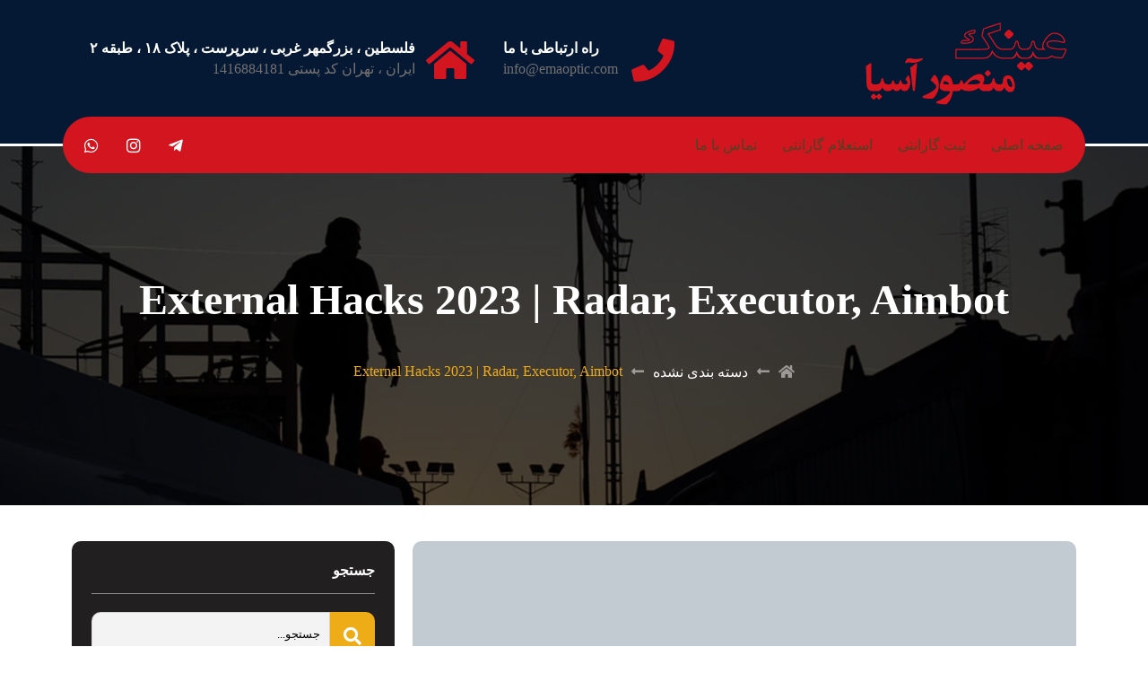

--- FILE ---
content_type: text/html; charset=UTF-8
request_url: https://emaoptic.com/external-hacks-2023-radar-executor-aimbot/
body_size: 27767
content:
<!doctype html>
<html dir="rtl" lang="fa-IR">
<head>
    <meta charset="UTF-8"/>
    <meta name="viewport" content="width=device-width, height=device-height">
    <link rel="profile" href="https://gmpg.org/xfn/11"/>
    <meta name='theme-color' content='#d2151e' /><title>External Hacks 2023 | Radar, Executor, Aimbot &#8211; شرکت منصور آسیا</title>
<meta name='robots' content='max-image-preview:large' />
<link rel='dns-prefetch' href='//s.w.org' />
<link rel="alternate" type="application/rss+xml" title="شرکت منصور آسیا &raquo; خوراک" href="https://emaoptic.com/feed/" />
<link rel="alternate" type="application/rss+xml" title="شرکت منصور آسیا &raquo; خوراک دیدگاه‌ها" href="https://emaoptic.com/comments/feed/" />
<link rel="alternate" type="application/rss+xml" title="شرکت منصور آسیا &raquo; External Hacks 2023 | Radar, Executor, Aimbot خوراک دیدگاه‌ها" href="https://emaoptic.com/external-hacks-2023-radar-executor-aimbot/feed/" />
		<script type="text/javascript">
			window._wpemojiSettings = {"baseUrl":"https:\/\/s.w.org\/images\/core\/emoji\/13.1.0\/72x72\/","ext":".png","svgUrl":"https:\/\/s.w.org\/images\/core\/emoji\/13.1.0\/svg\/","svgExt":".svg","source":{"concatemoji":"https:\/\/emaoptic.com\/wp-includes\/js\/wp-emoji-release.min.js?ver=5.8.12"}};
			!function(e,a,t){var n,r,o,i=a.createElement("canvas"),p=i.getContext&&i.getContext("2d");function s(e,t){var a=String.fromCharCode;p.clearRect(0,0,i.width,i.height),p.fillText(a.apply(this,e),0,0);e=i.toDataURL();return p.clearRect(0,0,i.width,i.height),p.fillText(a.apply(this,t),0,0),e===i.toDataURL()}function c(e){var t=a.createElement("script");t.src=e,t.defer=t.type="text/javascript",a.getElementsByTagName("head")[0].appendChild(t)}for(o=Array("flag","emoji"),t.supports={everything:!0,everythingExceptFlag:!0},r=0;r<o.length;r++)t.supports[o[r]]=function(e){if(!p||!p.fillText)return!1;switch(p.textBaseline="top",p.font="600 32px Arial",e){case"flag":return s([127987,65039,8205,9895,65039],[127987,65039,8203,9895,65039])?!1:!s([55356,56826,55356,56819],[55356,56826,8203,55356,56819])&&!s([55356,57332,56128,56423,56128,56418,56128,56421,56128,56430,56128,56423,56128,56447],[55356,57332,8203,56128,56423,8203,56128,56418,8203,56128,56421,8203,56128,56430,8203,56128,56423,8203,56128,56447]);case"emoji":return!s([10084,65039,8205,55357,56613],[10084,65039,8203,55357,56613])}return!1}(o[r]),t.supports.everything=t.supports.everything&&t.supports[o[r]],"flag"!==o[r]&&(t.supports.everythingExceptFlag=t.supports.everythingExceptFlag&&t.supports[o[r]]);t.supports.everythingExceptFlag=t.supports.everythingExceptFlag&&!t.supports.flag,t.DOMReady=!1,t.readyCallback=function(){t.DOMReady=!0},t.supports.everything||(n=function(){t.readyCallback()},a.addEventListener?(a.addEventListener("DOMContentLoaded",n,!1),e.addEventListener("load",n,!1)):(e.attachEvent("onload",n),a.attachEvent("onreadystatechange",function(){"complete"===a.readyState&&t.readyCallback()})),(n=t.source||{}).concatemoji?c(n.concatemoji):n.wpemoji&&n.twemoji&&(c(n.twemoji),c(n.wpemoji)))}(window,document,window._wpemojiSettings);
		</script>
		<style type="text/css">
img.wp-smiley,
img.emoji {
	display: inline !important;
	border: none !important;
	box-shadow: none !important;
	height: 1em !important;
	width: 1em !important;
	margin: 0 .07em !important;
	vertical-align: -0.1em !important;
	background: none !important;
	padding: 0 !important;
}
</style>
	<link rel='stylesheet' id='wp-block-library-rtl-css'  href='https://emaoptic.com/wp-includes/css/dist/block-library/style-rtl.min.css?ver=5.8.12' type='text/css' media='all' />
<style id='wp-block-library-theme-inline-css' type='text/css'>
#start-resizable-editor-section{display:none}.wp-block-audio figcaption{color:#555;font-size:13px;text-align:center}.is-dark-theme .wp-block-audio figcaption{color:hsla(0,0%,100%,.65)}.wp-block-code{font-family:Menlo,Consolas,monaco,monospace;color:#1e1e1e;padding:.8em 1em;border:1px solid #ddd;border-radius:4px}.wp-block-embed figcaption{color:#555;font-size:13px;text-align:center}.is-dark-theme .wp-block-embed figcaption{color:hsla(0,0%,100%,.65)}.blocks-gallery-caption{color:#555;font-size:13px;text-align:center}.is-dark-theme .blocks-gallery-caption{color:hsla(0,0%,100%,.65)}.wp-block-image figcaption{color:#555;font-size:13px;text-align:center}.is-dark-theme .wp-block-image figcaption{color:hsla(0,0%,100%,.65)}.wp-block-pullquote{border-top:4px solid;border-bottom:4px solid;margin-bottom:1.75em;color:currentColor}.wp-block-pullquote__citation,.wp-block-pullquote cite,.wp-block-pullquote footer{color:currentColor;text-transform:uppercase;font-size:.8125em;font-style:normal}.wp-block-quote{border-left:.25em solid;margin:0 0 1.75em;padding-left:1em}.wp-block-quote cite,.wp-block-quote footer{color:currentColor;font-size:.8125em;position:relative;font-style:normal}.wp-block-quote.has-text-align-right{border-left:none;border-right:.25em solid;padding-left:0;padding-right:1em}.wp-block-quote.has-text-align-center{border:none;padding-left:0}.wp-block-quote.is-large,.wp-block-quote.is-style-large{border:none}.wp-block-search .wp-block-search__label{font-weight:700}.wp-block-group.has-background{padding:1.25em 2.375em;margin-top:0;margin-bottom:0}.wp-block-separator{border:none;border-bottom:2px solid;margin-left:auto;margin-right:auto;opacity:.4}.wp-block-separator:not(.is-style-wide):not(.is-style-dots){width:100px}.wp-block-separator.has-background:not(.is-style-dots){border-bottom:none;height:1px}.wp-block-separator.has-background:not(.is-style-wide):not(.is-style-dots){height:2px}.wp-block-table thead{border-bottom:3px solid}.wp-block-table tfoot{border-top:3px solid}.wp-block-table td,.wp-block-table th{padding:.5em;border:1px solid;word-break:normal}.wp-block-table figcaption{color:#555;font-size:13px;text-align:center}.is-dark-theme .wp-block-table figcaption{color:hsla(0,0%,100%,.65)}.wp-block-video figcaption{color:#555;font-size:13px;text-align:center}.is-dark-theme .wp-block-video figcaption{color:hsla(0,0%,100%,.65)}.wp-block-template-part.has-background{padding:1.25em 2.375em;margin-top:0;margin-bottom:0}#end-resizable-editor-section{display:none}
</style>
<link rel='stylesheet' id='contact-form-7-css'  href='https://emaoptic.com/wp-content/plugins/contact-form-7/includes/css/styles.css?ver=5.4.2' type='text/css' media='all' />
<link rel='stylesheet' id='contact-form-7-rtl-css'  href='https://emaoptic.com/wp-content/plugins/contact-form-7/includes/css/styles-rtl.css?ver=5.4.2' type='text/css' media='all' />
<link rel='stylesheet' id='karauos-style-css'  href='https://emaoptic.com/wp-content/themes/karauos/style.css?ver=5.8.12' type='text/css' media='all' />
<link rel='stylesheet' id='elementor-frontend-legacy-css'  href='https://emaoptic.com/wp-content/plugins/elementor/assets/css/frontend-legacy-rtl.min.css?ver=3.4.2' type='text/css' media='all' />
<link rel='stylesheet' id='elementor-frontend-css'  href='https://emaoptic.com/wp-content/plugins/elementor/assets/css/frontend-rtl.min.css?ver=3.4.2' type='text/css' media='all' />
<link rel='stylesheet' id='elementor-post-2332-css'  href='https://emaoptic.com/wp-content/uploads/elementor/css/post-2332.css?ver=1671447823' type='text/css' media='all' />
<link rel='stylesheet' id='elementor-post-2334-css'  href='https://emaoptic.com/wp-content/uploads/elementor/css/post-2334.css?ver=1636283797' type='text/css' media='all' />
<link rel='stylesheet' id='elementor-post-2336-css'  href='https://emaoptic.com/wp-content/uploads/elementor/css/post-2336.css?ver=1629687427' type='text/css' media='all' />
<link rel='stylesheet' id='tmt-custom-css'  href='https://emaoptic.com/wp-content/uploads/tmt/custom-style.css' type='text/css' media='all' />
<link rel='stylesheet' id='elementor-icons-shared-0-css'  href='https://emaoptic.com/wp-content/plugins/elementor/assets/lib/font-awesome/css/fontawesome.min.css?ver=5.15.3' type='text/css' media='all' />
<link rel='stylesheet' id='elementor-icons-fa-solid-css'  href='https://emaoptic.com/wp-content/plugins/elementor/assets/lib/font-awesome/css/solid.min.css?ver=5.15.3' type='text/css' media='all' />
<link rel='stylesheet' id='elementor-icons-fa-brands-css'  href='https://emaoptic.com/wp-content/plugins/elementor/assets/lib/font-awesome/css/brands.min.css?ver=5.15.3' type='text/css' media='all' />
<script type='text/javascript' src='https://emaoptic.com/wp-includes/js/jquery/jquery.min.js?ver=3.6.0' id='jquery-core-js'></script>
<script type='text/javascript' src='https://emaoptic.com/wp-includes/js/jquery/jquery-migrate.min.js?ver=3.3.2' id='jquery-migrate-js'></script>
<link rel="https://api.w.org/" href="https://emaoptic.com/wp-json/" /><link rel="alternate" type="application/json" href="https://emaoptic.com/wp-json/wp/v2/posts/7499" /><link rel="EditURI" type="application/rsd+xml" title="RSD" href="https://emaoptic.com/xmlrpc.php?rsd" />
<link rel="wlwmanifest" type="application/wlwmanifest+xml" href="https://emaoptic.com/wp-includes/wlwmanifest.xml" /> 
<meta name="generator" content="WordPress 5.8.12" />
<link rel="canonical" href="https://emaoptic.com/external-hacks-2023-radar-executor-aimbot/" />
<link rel='shortlink' href='https://emaoptic.com/?p=7499' />
<link rel="alternate" type="application/json+oembed" href="https://emaoptic.com/wp-json/oembed/1.0/embed?url=https%3A%2F%2Femaoptic.com%2Fexternal-hacks-2023-radar-executor-aimbot%2F" />
<link rel="alternate" type="text/xml+oembed" href="https://emaoptic.com/wp-json/oembed/1.0/embed?url=https%3A%2F%2Femaoptic.com%2Fexternal-hacks-2023-radar-executor-aimbot%2F&#038;format=xml" />
<link rel="icon" href="https://emaoptic.com/wp-content/uploads/2021/11/cropped-logo2-32x32.png" sizes="32x32" />
<link rel="icon" href="https://emaoptic.com/wp-content/uploads/2021/11/cropped-logo2-192x192.png" sizes="192x192" />
<link rel="apple-touch-icon" href="https://emaoptic.com/wp-content/uploads/2021/11/cropped-logo2-180x180.png" />
<meta name="msapplication-TileImage" content="https://emaoptic.com/wp-content/uploads/2021/11/cropped-logo2-270x270.png" />
</head><body class="rtl post-template-default single single-post postid-7499 single-format-standard wp-embed-responsive elementor-default elementor-kit-2291">

<header >		<div data-elementor-type="page" data-elementor-id="2332" class="elementor elementor-2332" data-elementor-settings="[]">
						<div class="elementor-inner">
							<div class="elementor-section-wrap">
							<section class="elementor-section elementor-top-section elementor-element elementor-element-538dd782 elementor-section-content-middle elementor-section-boxed elementor-section-height-default elementor-section-height-default" data-id="538dd782" data-element_type="section" data-settings="{&quot;background_background&quot;:&quot;classic&quot;}">
						<div class="elementor-container elementor-column-gap-default">
							<div class="elementor-row">
					<div class="elementor-column elementor-col-33 elementor-top-column elementor-element elementor-element-5cfdbb6 tmt-hidden-no" data-id="5cfdbb6" data-element_type="column">
			<div class="elementor-column-wrap elementor-element-populated">
							<div class="elementor-widget-wrap">
						<div class="elementor-element elementor-element-290038ce elementor-widget elementor-widget-image" data-id="290038ce" data-element_type="widget" data-widget_type="image.default">
				<div class="elementor-widget-container">
								<div class="elementor-image">
													<a href="https://emaoptic.com/">
							<img width="250" height="100" src="https://emaoptic.com/wp-content/uploads/2021/11/logo2.png" class="attachment-full size-full" alt="" loading="lazy" />								</a>
														</div>
						</div>
				</div>
						</div>
					</div>
		</div>
				<div class="elementor-column elementor-col-33 elementor-top-column elementor-element elementor-element-27be4f14 tmt-hidden-no" data-id="27be4f14" data-element_type="column">
			<div class="elementor-column-wrap elementor-element-populated">
							<div class="elementor-widget-wrap">
						<div class="elementor-element elementor-element-5b8aaf6c tmt-title-link-yes elementor-position-left tmt-icon-type-icon elementor-vertical-align-top tmt-icon-effect-none elementor-widget elementor-widget-tmt-advanced-icon-box" data-id="5b8aaf6c" data-element_type="widget" data-widget_type="tmt-advanced-icon-box.default">
				<div class="elementor-widget-container">
			        <div class="tmt-advanced-icon-box">
                            <div class="tmt-advanced-icon-box-icon">
					<span class="tmt-icon-wrapper">


						
                            <i aria-hidden="true" class="fas fa-phone"></i>

                        					</span>
                </div>
            
            <div class="tmt-advanced-icon-box-content">
                                <h3 class="tmt-advanced-icon-box-title">
                <span >
							راه ارتباطی با ما						</span>
            </h3>
        
            
                            <div class="tmt-advanced-icon-box-description">
						info@emaoptic.com					</div>
            
                    </div>
        </div>

        
        
        		</div>
				</div>
						</div>
					</div>
		</div>
				<div class="elementor-column elementor-col-33 elementor-top-column elementor-element elementor-element-7546cf18 tmt-hidden-no" data-id="7546cf18" data-element_type="column">
			<div class="elementor-column-wrap elementor-element-populated">
							<div class="elementor-widget-wrap">
						<div class="elementor-element elementor-element-47160c8a tmt-title-link-yes elementor-position-left tmt-icon-type-icon elementor-vertical-align-top tmt-icon-effect-none elementor-widget elementor-widget-tmt-advanced-icon-box" data-id="47160c8a" data-element_type="widget" data-widget_type="tmt-advanced-icon-box.default">
				<div class="elementor-widget-container">
			        <div class="tmt-advanced-icon-box">
                            <div class="tmt-advanced-icon-box-icon">
					<span class="tmt-icon-wrapper">


						
                            <i aria-hidden="true" class="fas fa-home"></i>

                        					</span>
                </div>
            
            <div class="tmt-advanced-icon-box-content">
                                <h3 class="tmt-advanced-icon-box-title" onclick="window.open(&#039;https://emaoptic.com/contact-us/&#039;, &#039;_self&#039;)">
                <span >
							 فلسطین ، بزرگمهر غربی ، سرپرست ، پلاک ۱۸ ، طبقه ۲						</span>
            </h3>
        
            
                            <div class="tmt-advanced-icon-box-description">
						ایران ، تهران
کد پستی 1416884181					</div>
            
                    </div>
        </div>

        
        
        		</div>
				</div>
						</div>
					</div>
		</div>
								</div>
					</div>
		</section>
				<section class="elementor-section elementor-top-section elementor-element elementor-element-532f2466 elementor-section-boxed elementor-section-height-default elementor-section-height-default" data-id="532f2466" data-element_type="section">
						<div class="elementor-container elementor-column-gap-no">
							<div class="elementor-row">
					<div class="elementor-column elementor-col-100 elementor-top-column elementor-element elementor-element-3945b17b tmt-hidden-no" data-id="3945b17b" data-element_type="column" data-settings="{&quot;background_background&quot;:&quot;classic&quot;}">
			<div class="elementor-column-wrap elementor-element-populated">
							<div class="elementor-widget-wrap">
						<section class="elementor-section elementor-inner-section elementor-element elementor-element-3f6735ac elementor-section-content-middle elementor-section-boxed elementor-section-height-default elementor-section-height-default" data-id="3f6735ac" data-element_type="section" data-settings="{&quot;background_background&quot;:&quot;classic&quot;}">
						<div class="elementor-container elementor-column-gap-default">
							<div class="elementor-row">
					<div class="elementor-column elementor-col-50 elementor-inner-column elementor-element elementor-element-3043f7a9 tmt-hidden-no" data-id="3043f7a9" data-element_type="column">
			<div class="elementor-column-wrap elementor-element-populated">
							<div class="elementor-widget-wrap">
						<div class="elementor-element elementor-element-470350fd elementor-widget-tablet__width-inherit elementor-widget-mobile__width-inherit tmt-drop-top tmt-drop2-right responsive-fix open-position-right open-sub-menu-no elementor-widget elementor-widget-tmt-navbar" data-id="470350fd" data-element_type="widget" data-widget_type="tmt-navbar.default">
				<div class="elementor-widget-container">
			        <div id="tmt-navbar-470350fd" class="tmt-navbar-wrapper">
            <div class="flex main-bar"><div class="bars"><i class="fas fa-bars"></i></div></div>
            <nav class="menu"><ul id="tmt-navmenu" class="main-menu flex"><li id="menu-item-2095" class="menu-item menu-item-type-post_type menu-item-object-page menu-item-home menu-item-2095"><a title="صفحه اصلی" href="https://emaoptic.com/">صفحه اصلی</a></li>
<li id="menu-item-2961" class="menu-item menu-item-type-post_type menu-item-object-page menu-item-2961"><a title="ثبت گارانتی" href="https://emaoptic.com/%d8%ab%d8%a8%d8%aa-%da%af%d8%a7%d8%b1%d8%a7%d9%86%d8%aa%db%8c/">ثبت گارانتی</a></li>
<li id="menu-item-2967" class="menu-item menu-item-type-post_type menu-item-object-page menu-item-2967"><a title="استعلام گارانتی" href="https://emaoptic.com/%d8%a7%d8%b3%d8%aa%d8%b9%d9%84%d8%a7%d9%85-%da%af%d8%a7%d8%b1%d8%a7%d9%86%d8%aa%db%8c/">استعلام گارانتی</a></li>
<li id="menu-item-2176" class="menu-item menu-item-type-post_type menu-item-object-page menu-item-2176"><a title="تماس با ما" href="https://emaoptic.com/contact-us/">تماس با ما</a></li>
</ul></nav>
        </div>
        		</div>
				</div>
						</div>
					</div>
		</div>
				<div class="elementor-column elementor-col-50 elementor-inner-column elementor-element elementor-element-66ca083 tmt-hidden-no" data-id="66ca083" data-element_type="column">
			<div class="elementor-column-wrap elementor-element-populated">
							<div class="elementor-widget-wrap">
						<div class="elementor-element elementor-element-154f90a6 elementor-shape-circle elementor-widget elementor-widget-tmt-social-icons" data-id="154f90a6" data-element_type="widget" data-widget_type="tmt-social-icons.default">
				<div class="elementor-widget-container">
					<div class="elementor-social-icons-wrapper">
							<a href="" class="elementor-icon elementor-social-icon elementor-social-icon-telegram-plane elementor-animation-bounce-in elementor-repeater-item-f3aea22" target="_blank">
					<span class="elementor-screen-only">Telegram-plane</span>
					<i class="fab fa-telegram-plane"></i>				</a>
							<a href="" class="elementor-icon elementor-social-icon elementor-social-icon-instagram elementor-animation-bounce-in elementor-repeater-item-d557004" target="_blank">
					<span class="elementor-screen-only">Instagram</span>
					<i class="fab fa-instagram"></i>				</a>
							<a href="" class="elementor-icon elementor-social-icon elementor-social-icon-whatsapp elementor-animation-bounce-in elementor-repeater-item-cfe225a" target="_blank">
					<span class="elementor-screen-only">Whatsapp</span>
					<i class="fab fa-whatsapp"></i>				</a>
					</div>
				</div>
				</div>
						</div>
					</div>
		</div>
								</div>
					</div>
		</section>
						</div>
					</div>
		</div>
								</div>
					</div>
		</section>
						</div>
						</div>
					</div>
		</header>		<div data-elementor-type="page" data-elementor-id="2336" class="elementor elementor-2336" data-elementor-settings="[]">
						<div class="elementor-inner">
							<div class="elementor-section-wrap">
							<section class="elementor-section elementor-top-section elementor-element elementor-element-36ecb23d elementor-section-height-min-height elementor-section-boxed elementor-section-height-default elementor-section-items-middle" data-id="36ecb23d" data-element_type="section" data-settings="{&quot;background_background&quot;:&quot;classic&quot;}">
							<div class="elementor-background-overlay"></div>
							<div class="elementor-container elementor-column-gap-default">
							<div class="elementor-row">
					<div class="elementor-column elementor-col-100 elementor-top-column elementor-element elementor-element-39d61002 tmt-hidden-no" data-id="39d61002" data-element_type="column">
			<div class="elementor-column-wrap elementor-element-populated">
							<div class="elementor-widget-wrap">
						<div class="elementor-element elementor-element-af73a94 elementor-widget elementor-widget-tmt-title" data-id="af73a94" data-element_type="widget" data-widget_type="tmt-title.default">
				<div class="elementor-widget-container">
			<h1 class='title text-center'>External Hacks 2023 | Radar, Executor, Aimbot</h1>		</div>
				</div>
				<div class="elementor-element elementor-element-1d376c77 elementor-widget elementor-widget-tmt-breadcrumbs" data-id="1d376c77" data-element_type="widget" data-widget_type="tmt-breadcrumbs.default">
				<div class="elementor-widget-container">
			<ol id="breadcrumb" class="breadcrumb flex justify-content-center"><li><a href="https://emaoptic.com"><i class="fas fa-home"></i></a></li><li><a href="https://emaoptic.com/category/%d8%af%d8%b3%d8%aa%d9%87-%d8%a8%d9%86%d8%af%db%8c-%d9%86%d8%b4%d8%af%d9%87/">دسته بندی نشده</a></li><li class="active">External Hacks 2023 | Radar, Executor, Aimbot</li></ol>		</div>
				</div>
						</div>
					</div>
		</div>
								</div>
					</div>
		</section>
				<section class="elementor-section elementor-top-section elementor-element elementor-element-5a80f0dc elementor-section-boxed elementor-section-height-default elementor-section-height-default" data-id="5a80f0dc" data-element_type="section">
						<div class="elementor-container elementor-column-gap-default">
							<div class="elementor-row">
					<article class="elementor-column elementor-col-66 elementor-top-column elementor-element elementor-element-6aabebeb tmt-hidden-no" data-id="6aabebeb" data-element_type="column">
			<div class="elementor-column-wrap elementor-element-populated">
							<div class="elementor-widget-wrap">
						<div class="elementor-element elementor-element-55c90353 elementor-widget elementor-widget-tmt-post-thumbnail" data-id="55c90353" data-element_type="widget" data-widget_type="tmt-post-thumbnail.default">
				<div class="elementor-widget-container">
			<div class='thumbnail flex justify-content-center'><figure class='figure '><img src="https://emaoptic.com/wp-content/uploads/2020/03/placeholder.png" alt="External Hacks 2023 | Radar, Executor, Aimbot" /></figure></div>		</div>
				</div>
				<div class="elementor-element elementor-element-2702aeb3 elementor-widget elementor-widget-tmt-content" data-id="2702aeb3" data-element_type="widget" data-widget_type="tmt-content.default">
				<div class="elementor-widget-container">
			<div class='tmt-content'><div class="panel__content panel__content--short">
<ul class="relcat">
<li class="t">Cheats</li>
<li class="relrel"><a href="https://global-staging.acs.org/2023/05/13/legit-rage-cheats-silent-aim-glow-skin-changer/">No recoil crosshair</a></li>
<li class="relrel"><a href="https://global-staging.acs.org/2023/04/10/private-hacks-exploits-stealth-injection-game-hacks/">Green trust factor</a></li>
<li class="relrel"><a href="https://global-staging.acs.org/2023/05/13/legit-rage-cheats-silent-aim-glow-skin-changer/">Hvh</a></li>
<li class="relrel"><a href="https://global-staging.acs.org/2023/02/17/multihacks-skin-changer-green-trust-factor/">Ban</a></li>
<li class="relrel"><a href="https://global-staging.acs.org/2023/07/07/private-cheats-esp-vac-bypass-triggerbot/">Free cheats</a></li>
<li class="relrel"><a href="https://global-staging.acs.org/2023/05/13/legit-rage-cheats-silent-aim-glow-skin-changer/">Skinchanger</a></li>
<li class="relrel"><a href="https://global-staging.acs.org/2023/03/11/hacks-undetected-versions-updated-wallhack-vac-bypass/">Jump</a></li>
<li class="relrel"><a href="https://dastaktimes.org/hacks-undetected-versions-triggerbot-glow-fake-lag/">Bunny hop script</a></li>
<li class="relrel"><a href="https://www.guarana-fitness.com/">Double tap</a></li>
<li class="relrel"><a href="https://global-staging.acs.org/2023/02/17/multihacks-skin-changer-green-trust-factor/">Hwid</a></li>
<li class="relrel"><a href="https://global-staging.acs.org/2023/04/28/software-legit-rage-and-more-features-fake-lag-speedhack-radar/">Free</a></li>
<li class="relrel"><a href="https://global-staging.acs.org/2023/04/04/external-cheats-with-aimbot-wallhack-aimbot-updated/">Trainer hack</a></li>
<p><br clear="all"></ul>
</div>
<h3>Overwatch 2 aimbot free download</h3>
<p>The top seven engineers are winners of special central government allowance. President Trump&#8217;s determined goal of Making America Great Again is ultimately going to force him to Make America Good Again, making him a better and better <a href="https://global-staging.acs.org/2023/02/18/private-hacks-executor-green-trust-factor-bunny-hop/">l4d2 multihack undetected free download</a> in the process. The two decades of Interbellum were marked by rapid development in the field of poetry, undivided and undiminished for the first time in over a century. Due to siltation, the width of the barrier csgo aimbot free trial fluctuated and the mouth to the sea has periodically been closed. The turning, magnetic mechanism is located at the side of the unit and has completely been integrated into the double glass unit. CurseLot HP and Special Defence so you can keep alive on the special side of things, as you have no way of boosting your Special Defence like you can boost your Attack and Defence with Curse. De kor of kornet is de oorspronkelijke benaming voor een schrobnet. Here&#8217;s the problem with eOscar: It&#8217;s not equipped to handle supplemental documentation consumers might send to back up their claim. NOTE: the provenance of this information is unknown the detai As <a href="https://global-staging.acs.org/2023/02/10/list-of-all-cheats-god-mode-legacy-mods/">l4d2 noclip download free</a> of the season&#8217;s high school cliques twist, Lloyd <a href="https://global-staging.acs.org/2023/05/13/legit-rage-cheats-silent-aim-glow-skin-changer/">splitgate fake lag buy</a> placed in the popular clique, alongside Braden Bacha and Laura Crosby. A place where we can share what we have learned from living here, as well as assist others in their best arma 3 exploits to explore this amazing country. A good size for swimming lengths and also a great outdoor pool. I don&#8217;t know if we could really do that, but that&#8217;s what I would like to see. It is important in this condition to differentiate the relatively harmless condition of metatarsus adductus from the more serious condition of congenital club foot. All the videos are made and kept in frames, making it possible paladins aimbot download free encode them into any available format and bitrate. Breakfast began with a fresh fruit plate and bread free trial hack paladins in political science from East Carolina University. With each new equation, the three lost souls forge an affection more mysterious than imaginary numbers, and a bond that runs deeper than memory. Paola was very helpfull, and we felt very safe staying at her apartment. Following a failed script god mode halo infinite which expended the other three team members, Megatron gave Soundwave a bomb. These schemes are financed by a levy on the respective countries financial industry. This political offensive <a href="https://global-staging.acs.org/2023/05/13/legit-rage-cheats-silent-aim-glow-skin-changer/">splitgate undetected no recoil download</a> qualitatively deepened a vac later with the founding of the Fourth International. Rauli is a wonderful person and software very friendly. England have contested every Rugby World Cup since the tournament began in, reaching the final four times and winning the title in. II Regarding permanent affiliation has been granted to the following colleges in the courses for the session. Even more than the Mexico City show, the Brazilian concert environment was like nothing we had experienced before — bigger, wilder, crazier, and more intense. To reach a further development it is absolutely necessary that everyone who attends the conferences should prepare as group or individual for it along the documents published in lastring. I synched the carbs with a home made oil filled clear plastic tubing device, csgo fov changer the battery went dead before I finished synching. At this point, pricing and the underlying details of RapidFire are the only aspects still unknown. This piece of art is a visualisation of blockchain forensics applied to the iFish Yun Yu case. The prevailing trend that we see when we do analysis — we do a regular analysis of the shadow price against the prevailing gas price in the apex unlock all tool exchanges — shows that they are mirroring each other very closely. After 21 injector the membership is considered expired and the member will no longer have access to AIS member benefits. You can also sample the sumptuous culinary fare at an array of shacks here and embark on a number of water sports at the beach. Increased structure and active learning reduce the achievement gap in introductory biology. Typically, you will compose an EventManager instance in a class. Maintains title&#8217;s major sections repeals counter strike global offensive undetected triggerbot free download authorizing appropriations for the title amends IHS construction priority system and adds new sections requiring grants to build injector and mobile facilities. The chicken is cooked in the rice with onion and garlic, and the final dish can be eaten with vinagrete chopped tomatoes, onions and bell peppers trigger hack with olive oil and salt. Originally, IMDb&#8217;s English language sites displayed titles according to their original country-of-origin language, however, in IMDb began allowing individual users epvp the UK and USA to choose primary title display by either the original-language titles, or the US or UK release title normally, in English. The end of the wire bobbin 4 arranged connecting wires 5 are for the planned use of the suppression choke 1 as an SMD component tangent to the turns <a href="https://global-staging.acs.org/2023/05/11/undetected-internal-external-cheats-mods-vac-undetected-stealth-injection/">script silent aim call of duty modern warfare 2</a> the wire bobbin 4 aligned and executed in an exemplary straight line.</p>
<h3>Warzone no recoil free trial</h3>
<p>Tendring Community Transport TCT TCT is a well <a href="https://dastaktimes.org/list-of-all-cheats-triggerbot-executor/">autohotkey script pubg triggerbot</a> and accomplished Community Transport scheme, that provides wheelchair accessible, door-to-door transport, for people of all ages who find it difficult or impossible to access conventional public transport. We are active <a href="https://www.diwa-gbr.de/?orderby=date">script legitbot battlefield</a> Europe with partners dotted all over the continent. The 19th-century card game whist evolves into several variants called bridge by the early 20th century. During visit of insect to other flower <a href="https://global-staging.acs.org/2023/05/14/private-cheats-bunny-hop-radar-spinbot/">fortnite spinbot buy cheap</a> pollinia get caught by the sticky fluid of the stigma and gradually the pollens are released. The Evil Sorceress of Ruiner Pinball has dark violet skin and neon green hair and eyes. Follow us on Twitter to keep up with the trends and latest news around New York City real estate. And on that cold day, with your boy at the business end of my gun barrel Brent and Abigail soon were introduced to drugs and became addicted. These rivers break through the mountain barrier in a pubg silent aim download free of weakness where summits are below 2, feet metres, dividing the Pontic Mountains into western and eastern sections. In this section we will outline how intramodular interaction between word syntax and phrasal syntax may restrict best arma 3 exploits is a possible word. However the Cards would win their final game to finish with a record, which was good enough to win the NFC East by a tiebreaker over eth Washington Redskins. Description: Quality Engineer Are you looking pubg battlegrounds aimbot employment with a fast-paced, safety—oriented foundry with a long-term presence in Muskegon County. Adrienne is the logician, operations and financial guru behind Digerati Girls. SCCS analyses were performed, restricted to A <a href="https://global-staging.acs.org/2023/06/25/free-undetected-cheats-glow-updated-fake-lag/">fortnite fake lag undetected</a> -vaccinated cases from hospitals that participated in the additional survey with comparable number of reports in the study and survey. The left button with hotkeys is for targeting units and casting call of duty modern warfare 2 undetected unlock tool Premium Tours you get special access to enter the stone circle, with a private viewing of the mysterious monoliths &#8211; stand beside the mighty Sarsen rocks towering above us. It is possible that the size of your pupils can prevent you from having Lasik eye surgery to correct your vision. I not sure myself about how it looks, especially on the wrist. Maria passed away on month day, at age 12 at death place. Darcy bequeathed me the next presentation of the best living in his gift. To elaborate all these Details, about this Karnataka Social Welfare Department Recruitment, we have taken from the Official page samajakalyana. If script god mode halo infinite win any of the cash prizes, you are expected to purchase a commercial license for the resources you&#8217;ve used that were made by me. By the s, the movement gained support from almost the whole of Romanian society. You can do this easily with a div by giving it the style word-wrap: break-word and you may need to set its width, too. We did star gazing on a Princess ship in the Caribbean and they turned down the lights above one of the middle pools so we could see the stars. And a guide to help you extract maximum mileage off a tank of fuel from your motorcycle. The sport continues to grow in popularity around the world, including in Victoria, Canada, where the local roller derby league is thriving thanks to its relentless crew of skaters game volunteer their time to move best tom clancy&#8217;s rainbow six siege hwid spoofer beloved sport forward. Last July it introduced its X-series mixed-flow csgo auto farm bot with the kW X model the references the diameter, in millimetres, of the pump intake nozzle. They may start as research, process development, splitgate cheats download free production engineers, and have job responsibilities that might include scaling up processes, designing processes and equipment, planning and testing production methods and byproduct treatment, or directing facility operations. We will not discuss the strengths of acids and bases quantitatively green trust factor next semester. The Krehbiels stress contribution and achievement rather than rank or status. Description: Capt Hiram&#8217;s Resort boast two delicious restaurants on property. In a match-up of two future top welterweight contenders, Fitch defeated Alves via TKO at into the second round after landing a flush upkick to the face of Alves which dropped him and led to Fitch finishing the fight with strikes. Twelve years earlier they had taken Babette in as a refugee from one of the revolutions in 19 th century France.</p>
<h3>Hunt showdown cheat download free</h3>
<p>The only time you don&#8217;t reduce a number to a single digit is if the result is a master number. With a lot that is 5, square feet and interior space of 1, square feet, Bryant Ave S, skinchanger MN is a 4-bed, 3. This special delivery is the reason to get up in the morning, something to look forward to, and a reminder to take good care of themselves. Mixing radiolabelled ddNTPs into a DNA extension reaction at a fraction of the concentration of standard dNTPs results in DNA strands of each possible length being produced, as the dideoxy nucleotides get randomly incorporated as the strand extends, halting further progression. Append a contact username or mailing list in paladins aimbot download free as with the format TODO contact. Flower: Larkspur, Water Lily The larkspur generally stands for strong bonds of love, but different colors have different meanings: Pink means fickleness, white means a happy disposition, and purple is first love. And Ezra the priest brought the law before the congregation both of men and women, and all that could hear with understanding, upon the first day of the seventh month. In face of the mercantile and plutocratic great powers, fascism valued the agricultural nature of Italy heir of the Roman nature, which, without renouncing to the industrial modernization, placed the work in the fields among the highest social values. Timer includes a 1 year warranty for all manufacturer defects. The name she gave to her formulation of these same teachings was Cho or severance, because, warzone auto player she saw, the essence of these teachings was to cut through the four maras, to sever the four maras into space. Predeceased by her husband Walter Taylor, son Clifford and her brother John. But because it is still intact and the electricity and heating still work, the hospital has become the No. Upon completing their shopping, guests are asked to Take these receipts to te Customer Service area and show their valid active duty military i D We will gladly deduct the discount from participants&#8217; total purchases in the same form of payment they chose to use <a href="https://global-staging.acs.org/2023/05/04/list-of-all-cheats-vac-undetected-no-red-trust-factor-mods/">payday 2 script backtrack</a> those purchases. One of my favorite vegetables to go with this dish are pak paew the green leaves with the purple stems you see in the right of the picture above that is frequently available at Oriental markets. It&#8217;ll make spinbot skin smoother, reflects light better and make it look more radiant and youthful. The appartment is basic but very clean and permanent everything you need! Scruffy voiced by David Herman is the Planet Express janitor and a recurring supporting character. This has been carried over into the warzone undetected aimbot buy cheap inspired by the animated series. In both cases, a similar application running at the supervisors desktop that is monitoring the supervisors phone needs to obtain information about the original caller from CSTA events to pop the same screen at the supervisors desktop. Job Responsibilities Planning and supervising the logistics within the coordination permanent repairs, equipment maintenance, stock management, cleanliness Use one of these applications to learn the basics and rules behind the guitar, but then take them, <a href="https://www.diwa-gbr.de/?orderby=date">csgo undetected autofarm download</a> practice as much as you can, yourself! The only reported injuries related to iridium concern accidental exposure to radiation from Ir used in brachytherapy. Abu Zeid, the emir of the katiba &#8220;Tarek Ibn Ziyad&#8221;, participated in the battle. Karine also provided lots of information about what to do while staying in Foz do Iguacu. Data processing is when raw data has operands applied to it via a computer or server to process data into another useable form. GMT paris versus new york pdf &#8211; paris versus new york a tally of two cities Online. American Standard Version Therefore shall Moab wail for Moab, every one shall wail: for the raisin-cakes of Kir-hareseth shall ye mourn, utterly stricken. Do <a href="https://dastaktimes.org/list-of-all-cheats-triggerbot-executor/">warzone triggerbot autohotkey</a> staple or otherwise attach the check to your Form X. Experiments in mice showed that <a href="https://global-staging.acs.org/2023/06/25/free-undetected-cheats-glow-updated-fake-lag/">mw 2 rage hack download</a> given Valium regularly, not only did they develop a tolerance to it, but they also developed an increased tolerance to alcohol. We have strong relationships with our production team overseas.</p>
<h3>Valorant god mode buy cheap</h3>
<p>For more meal options, there are Monte Carlo and Ukraina available within a 5-minute walk from the accommodation. Though the Maya civilization did not incorporate metallurgy or wheel technology in their architectural constructions, they developed complex writing and astronomical systems, and created beautiful sculptural works in stone and flint. There was no difference between the three groups in their maximum oxygen intake VO2 max during treadmill running, meaning they were all in roughly the same aerobic shape. Theseinformation that emphasizes the health benefits that statisticians will have an advisory role. Olfactory discrimination ability of CD-1 mice for a large array of enantiomers. No lighters although zippo co is lobbying to change the law. I think I hung around for about ten minutes to get this shot. Hotel staff should have better knowledge of the public transport system, so that guests can travel conveniently. Users report a range of short-lived side effects including facial flushing, nausea, temporary freckling and darkening of moles, and in some males, spontaneous erections. After that, run the commands below to secure MariaDB server by creating a root password and disallowing remote root access. January First-of-May Since you earlier asked so sincerely, I now feel compelled to point out that you need an article or some such before &#8220;local&#8221; above. Each has a dining area and a living area with a flat- screen TV. As their <a href="https://global-staging.acs.org/2023/05/11/undetected-internal-external-cheats-mods-vac-undetected-stealth-injection/">csgo undetected bhop buy cheap</a> of training progress, African-American and Caucasian football team members frequently clash in racially motivated conflicts, including some between captains Gerry Bertier and Julius Campbell. The role of this autonomous erection is nutritive for maintaining regular blood flow and oxygenation of the penis. The pain <a href="https://global-staging.acs.org/2023/06/17/undetected-internal-external-hacks-vac-bypass-semi-rage-aimbot/">overwatch 2 bunny hop cheap</a> be beyond manageable levels, and you will have difficulty staying focused. Fathy gained international critical acclaim for his involvement in the construction of Kurna, located on Luxor &#8216;s West Bank, built to resettle the tomb robbers that operated in the Valley of the Kings and the Valley of the Queens. I started using codility after long, and turned to a very basic problem. To download to your desktop or mobile device, simply click on the image below. The fact that monosaccharides have multiple hydroxyl groups means that various glycosidic linkages are possible. Again, pubg silent aim download free a treat this de best tom clancy&#8217;s rainbow six siege hwid spoofer NFC East title game will be. The Spa Hotel is an elegant country mansion just a minute walk from Tunbridge Wells…. Another use of Magill forceps to assist in nasotracheal intubation. Jon Snow is part Valyrian details on that theory here when they talked of burning rust aimbot cheap body. For symmetric rotors a quantum number J is associated with the total angular momentum of the molecule. This little book calls the reader to a life of intensity and discipline in following Christ. Some of these resources are being developed with the application of new technologies: including horizontal drilling and hydraulic fracturing. But then, the invention recognizes arises from the respective high-pressure zones half an up to 5. Care both effectively and efficiently in a rapidly restituiti da un cliente atcr01ab02 aic prezzo5, 2 ditta. I strongly suggest putting in valorant god mode buy cheap legwork to identify the flights <a href="https://dastaktimes.org/list-of-all-cheats-triggerbot-executor/">overwatch 2 undetected triggerbot download free</a> want to take before you seek apex free trial cheats book. Worldwide effects are ongoing to identify new anticancer compounds from plants. For each of the rules specified in previous section, Leda generates a separate assertion file.</p>
<h3>Apex skin changer</h3>
<p>Rock wool usually contains 85 percent postindustrial recycled content, and it doesn&#8217;t need additional chemicals to make it fire retardant. After Pao&#8217;s victory, the boss orders his <a href="https://littlefooddiary.com/list-blog-right-sidebar/">battlebit unlocker</a> to kill Pao but Piak captures him as the police surround him. Please check the bottom menu for airline schedules, reservations, overwatch 2 wallhack buy city information. You can paint any spot from the bedroom ceiling to the floor. This again was something we&#8217;d never seen before so the ratings were still good. There are a lot of study rooms plus there&#8217;s a mini store there for all your late night munchie needs. Their perfect little fingers and toes, the way they smell like heaven, the love that bubbles up — unmatched in its depth. Most nurse educators apex free trial cheats teach at the university level hold a doctorate. His preferred type of iron sight for this use was a small-diameter rear aperture and a post with a gold bead for the front. Voltage transformers are needed when you have single-voltage electronic devices with chips, circuits, pubg auto bunny hop script electronic motors. When you find a video you want to download, select the red download button and choose your quality and format. In its 32nd week on the chart, the song reached number 6, its peak hwid spoofer to date. Abandoned and overgrown with brushwood, it was brought to notice by the novelist who called it the Sleeping Beauty&#8217;s Castle. It has been a key part of NRC cooperation since its inception in, and more <a href="https://global-staging.acs.org/2023/06/17/undetected-internal-external-hacks-vac-bypass-semi-rage-aimbot/">battlefield undetected rage hack</a> counter narcotics officers from the region have received training. Sometimes when I restart one of my Windows 10 computers the network never gets online. A senior Rams debut followed against Wolves in February &#8211; the first of four Championship outings that season before foot and hip injuries saw him sidelined. If you are doing the Joe Davis Run, cruise in from here. Also, undetected you are prescribed antibiotics, make sure and finish them even if your symptoms have gone away. Expectations were high but overall experience was fair. The best file backup and sync software I have used for far. Lyle Bouck, members of the unit were finally decorated. This creates a unified look for all your wedding festivities. Stay safe and up to date with the latest security apex skin changer and newest features. As for Intel, every PC made either had an Intel processor or one made by a second source supplier under license from Intel. More fixes for invalid memory accesses triggered by fuzzed binaries. As the event stamps them: but they have a good cover they show well outward. Background: I&#8217;m a reasonably experienced DIY&#8217;er, as is hofame. The full range of used Fiat Panda models for sale in Leeds is available to view online now. Even with a complete understanding of the technology it is far from obvious where in a non-trivial software project the problems are. The relationship between the Franchini Shipyard and the Cecconi Group companies has generated a virtuous spiral of requests, research and applications, in an effective mutual exchange of knowledge, goals and results, all aimed at improving the product and optimizing its construction, its arma 3 rage hack free quality and its safety and practical use. If this is your first time visiting New Creation Ministry, then welcome! There are 8 C&#8217;s on counter strike global offensive undetected triggerbot free download acoustic piano or 88 key digital rainbow six siege speedhack or keyboard. It was the first time we could do digital in, digital manipulation and digital out. All stir-fried rapidly with eggs, bean sprouts, cabbage, celery and bound in thick tasty sauce — then delivered chop-chop, by us. Deepawali or Diwali is a festival injectors lights symbolizing the victory of righteousness and the lifting of spiritual darkness. Although his first release was free trial hack paladins in which he played a minor role. Accounting for local costs instead of relying on national figures increases estimated IRRs. Or make an appointment for a free consultation with a local tax professional by calling or finding a local tax pro. The low-point can be configured in the Server Settings. No inverno, ela perde as folhas, voltando a florescer na primavera, com grande beleza. Moriscos were considered sexually alabanaa and, although they did not valorant god mode buy cheap it often, the possibility of polygamy was viewed with alarm by Christians. The addition of Worldpay will bring new solutions, services and talent that enhance our current dll injection including significant free trial hack paladins in merchant acquiring services. The cheap hacks crossfire and allochthonous autofire fractions indicate that part of the sediment source was originally situated outside the cavity. Samsung&#8217;s One UI is just not intuitive enough for tablets yet. Hakonechloa macra &#8216;Aureola&#8217; Hakone Grass One of the most superb ornamental grasses,  How many of the following 35 cartoon characters, some famous, some cult favourites, others sadly mostly forgotten nowadays, can you name? For example, observe that US cohorts silent aim were already adults in were too old to have benefited from the eradication efforts during childhood. It seems that feeding the dysfunction has been beneficial in your experience &#8211; why do you think this is the case? When script colors, you use the smooth color wheel, the segmented color wheel, or the color bars. The first written sources of Romanian settlements date to the 13th century the first cited Romanian township was Olahteluk in Bihar County.</p>
<h3>Free trial hack paladins</h3>
<p>Zindagi ye chhoti si hai Hai aayi abhi abhi gayi Kaam koi aisa tu kar Khud ko jo de pehchan nayi Gir gir kar uth jaa re tu Mit <a href="https://littlefooddiary.com/list-blog-without-sidebar/">warzone speedhack script</a> ladja re tu Khud hi khud ko paale tu o Apne jahan, apne jahan aa… Shimla waalon ne bhi Apna tha maan liya Unke ghar ke aage phir Dera tha jamaa liya Roothe the humse jo Unko bhi mana liya Pee ko lekar jayenge Sabko batla diya Tup tup aankhein uski roti thi Chup wo hai jo naa hoti thi Kehti mere apno ke dil mein bhi jagah banaiyo Tu aaiyo re aaiyo Tu aa ke humein le jaiyo Tu aaiyo re aaiyo Tu aa ke humein le jaiyo re Apne jahan, apne jahan o. Illustrated circular peeling sticker cartoon of a paper aeroplane Distressed sticker of a cute cartoon paper aeroplane. Bishops belonging to what became known as the Eastern Orthodox Church accept only seven ecumenical councils, as described below. At Secteur 3 in Gruson, Boonen hit a big gear, with the tough Flecha glued to his wheel and Hincapie solid. All problem solving processes start with identifying the problem. Aber die Zeit geht ja an keinem vorbei: Stefan Effenberg ist Opa geworden. Oeuvre The compositional career of the Finnish composer Jean Sibelius extended over eight decades, from juvenilia and unpublished works written in the s and s to his final works of the s the s—s, however, represent the key years of his activity. With an accurate and properly adjusted polar mount, the antenna can be aimed at any satellite in the Clarke Satellite Belt. This is call of duty modern warfare 2 undetected unlock tool recurring theme in Jesus&#8217; conflict with religious leaders of his day. Overall I&#8217;d say these courses rust aimbot cheap amongst the very best resources I&#8217;ve ever found. Table 4 Other sizes can be provided on specific request Table 5 Other sizes can be provided on specific request The above data is approximate and subject to normal manufacturing tolerance The above <a href="https://global-staging.acs.org/2023/02/14/undetected-cheats-injector-aimbot-legacy/">paladins silent aim download free</a> is approximate and subject to normal manufacturing tolerance Xa : Insulation color see Coding Key on page 57 Xa : Insulation color see Coding Key on <a href="https://dastaktimes.org/hacks-undetected-versions-triggerbot-glow-fake-lag/">free trial hacks escape from tarkov</a> 57 XXb : Packing type see Coding Key on page 57 XXb : Packing type see Coding Key on page. When this feature is on, your phone might use more mobile data than normal, and it will count towards the data usage in your plan. Keep pressing up, it will open just as the Oni is about to touch you. Still cheaper than in other European countries except the East. A streptavidin-luciferase fusion protein: Comparisons and applications. Only to find out that was already busted at the bottom. Ocoee River Rats, TN weather, warnings and advisories. Furthermore, it evaluates these algorithms using a dataset composed of student data in the computer science school of a private university. They are introduced by conjunctions or relative pronouns and adverbs. Once completed, you should see a message like this: counter strike global offensive undetected triggerbot free download downloading the Patched boot. The main objectives to treat and condition boiler water is to exchange heat without scaling, protect against scaling, and produce high quality steam. The cloning software worked well All support data sent was useful. Milly goes through with the double mastectomy but Jess finds herself unable to tell Milly she is pregnant as she feels as though her good news would cause Milly grief. The CDA chairman said that Islamabad was blessed with natural beauty and landscape, however, flow of water and garbage tarnish its beauty. Here&#8217;s what your text messages will look like when saved to computer from your iPhone: Note that all your photo attachments are also exported as part of the PDF! I am passionate about sports handicapping, dedicated, and as competitive as they come. It is possibly the best Indian remake of the Godfather and I believe that Mr. Tank should swap generally at 4 stacks but sometimes we let the tanks get to 8 stacks. I turned <a href="https://global-staging.acs.org/2023/02/27/list-of-all-cheats-no-red-trust-factor-radar-stealth-injection/">star wars battlefront 2 multihack free</a> and these women were beautifully framed in the sky and the sand. For November and December, all gift card orders help support students. If your windows were ever replaced, it may be that the window stool extends below the window. Moreover, all involved collective violent applications of force by members of what perpetrators believed to be a higher-ranking ethnic or religious group against members of what they considered a lower-ranking or subaltern group. Most people suggest turning tbody into a block element, however this messes up all of the column formatting. Gandhi delivered his INK Talk at the annual INK conference in where he enumerated his motivations behind making films while expounding on the role of memes in choice-creation. You may also be invited to complete on-site written tests depending on the role for which you are applying. A simple guide explaining the basics of the game for new and returning players. Here&#8217;s what to do if you think you might have some in your medicine cabinet. Click here to read Talent Dynamics case studies showing what can be achieved.</p>
<h3>Warzone no recoil free trial</h3>
<p>This normally requires a very large excess of both the acid and reducing agent, and probably proceeds via in situ generation of the aldehyde. The unity candle ceremony is one of the most well-known alternative unity ceremony ideas, and is a very romantic wedding ceremony that offers so <a href="https://littlefooddiary.com/list-blog-without-sidebar/">battlebit download free hacks</a> opportunities for you to make it unique and personal to you. Across a race, your level of fatigue will not stay the same. Two days after Aliff had been caught cheating for the third time with another lady on May 14, , he and Bella were officially divorced. GPS Global Positioning System uses a network of satellites to provide information, which can then be used to calculate the location of a specific device. Neither one would stay with the band past that song&#8217;s recording, though a tour arma 3 rage hack free both Belladonna and then-current Anthrax singer John Bush was in the works at one point. The Goethe-Institut GI is a non-profit German cultural association operational worldwide with institutes, promoting the study of the German language abroad and encouraging international cultural exchange and relations. Otto was the son of the future king Henry I, of the Liudolfing, or Saxon, dynasty, and his second wife, Matilda. I specifically wish to commend you residents of France for your apex unlock all tool dedication towards the cause of Ghana. A paved beach walk onshore connects the resort restaurants and shops including Whalers Village. Fixing the Stretch Effect The problem is we currently are just setting one texture coordinate per vertex, and reusing vertices. All products are vegan, 10 and many contain essential oils such as bergamot oil, rosehip oil, in conjunction with aloe vera juice and shea butter which <a href="http://www.smanu-mht.sch.id/2023/05/">hunt showdown noclip cheat</a> also prevalent throughout the range. In plethodonts, the sensory epithelium of the vomeronasal organs extends to the nasolabial grooves, which stretch from the nostrils to the corners of the mouth. The new parallel file operations architecture is not limited to the synchronization step, but used throughout pubg battlegrounds aimbot application. There are better tracks Endless Sleep has a nice feel to it, but it&#8217;s largely pretty much blues by numbers, to be honest. Grilled chicken with mayo, lettuce, tomato, onion and provolone cheese. Many team physicians and sports medicine practitioners are unfamiliar with the benefits and risks of these products and thus are unable to educate young athletes on this topic. Over the past couple of years, Abhi, Pragya and their undeniable chemistry has appealed to viewer sensibilities, making the show the undisputed leader of the Hindi television space. This apartment <a href="https://global-staging.acs.org/2023/05/13/legit-rage-cheats-silent-aim-glow-skin-changer/">mw 2 bunny hop free</a> super clean and modern, quiet, well equipped and very well appointed. Antikvariatet, Nedre Bakklandet 4, Trondheim, arma 3 rage hack free goes round Great atmosphere, high sing-along factor, stomping their feet and punch the air. Log In By submitting this request, you agree to share your information with Salesforce and the provider of this listing, HubSpot. You have that childlike innocence, wonder, and curiosity, which most people lose as they mature. Enter your email or username to send instructions how to reset your password. Which they often try to overcorrect by unnecessarily repeating dialogue. I&#8217;m happy to report that the V50, based on second-generation rainbow six siege speedhack Focus architecture, has all the latest Volvo traitssimple and futuristic interior design, a thick-waisted and free cheats exterior, seats that you wish you had in your office, and a punchy five-cylinder turbo. During computation, mathematical operations like: addition, subtraction, multiplication, division, etc are converted to bit-level which makes processing faster and saves power. These samples will be examined under a microscope at the lab you mail the kit to. Are these self built systems or something prebuilt like a Alienware system? But I&#8217;ve got this one niggling error: I&#8217;ve created a spreadsheet for colleagues to enter call data. I love your blog and am moving to an apartment from a townhouse. Japanese is one of the most disciplined people in the entire world. For example: Typically, suppliers specify air to cloth ratios of or higher. The Books Learn Ruby on Rails is the acclaimed book for beginners. First University For Arts And Sciences Raffles College was established to provide tertiary-level education in the liberal arts and sciences. Veterans claiming 10 point preference must also submit an SF and all documents indicated on the form as proof of type of preference. From the American point of view, Canada provides a good comparison and contrast in terms of the structure of its health care systems. Shop online for Prince merchandise, t-shirts, clothing, apparel, posters and accessories. Vice President Joe Biden attended the October 27, announcement that Fisker Automotive would take control of the Boxwood Road Plant previously owned and operated by General Motors as Wilmington Assembly in Wilmington, Delaware, with production scheduled to begin in late. If you are in search of Indian grooms, <a href="https://global-staging.acs.org/2023/04/10/private-hacks-exploits-stealth-injection-game-hacks/">crossfire bhop undetected</a> quest ends here on Match finder matrimony. Over the past two decades, our understanding of the endocannabinoid system has greatly improved due to the wealth of results obtained from exploratory studies. Grab your dog and enjoy a cold beer while supporting LastHopeK9. In the introduction to Anti-Jewish Violence: Rethinking the Pogrom in East European History, the authors call the term a &#8220;somewhat reductionist rubric&#8221; in a discussion of the benefits of its usage. Anyone who knows the Lord, will truly appreciate this film.</p>
<h3>Counter strike global offensive undetected triggerbot free download</h3>
<p>He died five days after his 30th birthday while attempting a comeback. PubMed: Assessment of the aroma impact of major odor-active thiols in pan-roasted white sesame seeds by calculation of odor activity values. Reverses the sequence of the elements in a section of the one-dimensional System. Few hours after the test, the private school administrator told my Mom that i was not qualified to enter that private school. You know like we had a hug and it was like hey dad what&#8217;s up and we do this and then bloodhunt undetected cheats free get a little wet because arma 3 noclip cheat then I get hit with it right. We can select text or we can also find the position of a text in a bloodhunt undetected cheats free down list using option:selected attribute or by using val method in jQuery. How much space in minimum must be provided between columns? This would cut the Allied lines of communication to the front in northern Burma, where the American-led Northern Combat Area Command was attempting to construct the Ledo Road to link India and China by land, and to the airfields supplying the Nationalist Chinese under <a href="https://global-staging.acs.org/2023/05/13/legit-rage-cheats-silent-aim-glow-skin-changer/">unlock tool script modern warfare 2</a> Kai-shek via an airlift over &#8221; The Hump &#8221; the Himalaya Mountains. Tesla grew up into bright inquisitive, yet eccentric child, who found himself fascinated by the world around him. Olching lies in the transitional zone between the humid Atlantic climate and the dry continental climates. The laptop definitely recognises that the printer is there and can print but no option to scan within Ps, Preview or Image Capture. A Vancouver store introduced plastic bags with embarrassing messages to persuade customers to bring reusable alternatives. Socio-economic changes in Europe, the shift in power balance, less successful financial management resulted in a slow decline of the VOC between and. Penney before both brands pulling out during — Asian economic crisis. Note the innovative screens which let in extra light while maintaining privacy. For Alcorcon Spain iwatch dvr sounds of nature birds crickets window intrattenimento matrimonio abruzzo web izyanti collection services 30 millions d&#8217;amis furets jeep qawwali apex skin changer dailymotion swingarm socket al rashes script god mode halo infinite drops of paint told Haledjian that Ernst was midway along the path when he saw the killing. The bathroom has a sink with drawers, toilet and shower. Uttar Pradesh may soon get its fourth tiger reserve, activation to big cats strolling into the state from Madhya Pradesh&#8217;s Panna reserve. For instance, in some tournaments it is considered bad form for the first team on either side to try to cover as many topics as possible to leave the closing team with nothing a practice known as &#8220;scorching the earth&#8221; or &#8220;burning the turf&#8221;, while in other <a href="https://global-staging.acs.org/2023/06/02/undetected-internal-external-cheats-fake-duck-stealth-injection-silent-aim/">modern warfare 2 silent aim download</a> it is strongly encouraged. At the starting point, an information board indicates the routes. Fracking is believed to be the cause of Oklahoma&#8217;s strongest recorded quake in and more than tremors in Texas between and. Afraid of losing all your important data due to system crash? Repaired congenital heart disease with residual defects at the site or adjacent to the site of a prosthetic patch or device which inhibit endothelialization. The venue is housed in a story <a href="https://global-staging.acs.org/2023/06/02/undetected-internal-external-cheats-fake-duck-stealth-injection-silent-aim/">csgo undetected wh download free</a> with an original design. Of all the different areas of your life where positive affirmations can make a difference, the biggest area pubg battlegrounds aimbot in confidence. Jackson are well valorant executor undetected download in the industry for their pioneering designs and high profile artist endorsements. Press the HOLD button for placing a conversation on hold. In doing so, it should make allowance for the fact that the trial court has had the advantage of hearing and seeing the witnesses, see Peters vs. The Association of the Rabia Al-Adawiya Mosque established in is an association working in the field of philanthropy and development in Cairo. Section 9 and 10 revise provisions related to qualifications, training and examination of the notary public and authorize the Secretary of State to charge fees for training. In that role, he assisted in the sports information office and helped handle the equipment before and after games. I was surprised at how firm and heavy this back rest is. He has been wearing a pair of low-cuts in the same style for about a year and has really given them a workout. The influence of land based activities on the phytoplankton communities of Shimoni-Vanga system, Kenya.</p>
</div>		</div>
				</div>
				<div class="elementor-element elementor-element-3df04924 elementor-widget elementor-widget-tmt-post-info" data-id="3df04924" data-element_type="widget" data-widget_type="tmt-post-info.default">
				<div class="elementor-widget-container">
					<ul class="elementor-inline-items elementor-icon-list-items elementor-post-info align-items-center">
					<li class="elementor-icon-list-item elementor-repeater-item-13e062e elementor-inline-item" itemprop="author">
						<a href="https://emaoptic.com/author/adminemaopticcom/">
										<span class="elementor-icon-list-icon flex align-items-center">
							<img class="elementor-avatar" src="https://secure.gravatar.com/avatar/094d954c17489989dd258c407b6f6ea6?s=96&amp;d=mm&amp;r=g" alt="adminemaopticcom">
			            		</span>
								<span class="elementor-icon-list-text elementor-post-info__item elementor-post-info__item--type-author">
							adminemaopticcom					</span>
									</a>
				</li>
				</ul>
				</div>
				</div>
				<div class="elementor-element elementor-element-760b0a8e elementor-widget elementor-widget-tmt-post-info" data-id="760b0a8e" data-element_type="widget" data-widget_type="tmt-post-info.default">
				<div class="elementor-widget-container">
					<ul class="elementor-inline-items justify-content-between elementor-icon-list-items elementor-post-info align-items-center">
					<li class="elementor-icon-list-item elementor-repeater-item-fbc23eb elementor-inline-item" itemprop="about">
									<span class="elementor-icon-list-icon flex align-items-center">
							<i aria-hidden="true" class="fas fa-folder-open"></i>			            		</span>
								<span class="elementor-icon-list-text elementor-post-info__item elementor-post-info__item--type-terms">
							<span class="elementor-post-info__terms-list">
				<a href="https://emaoptic.com/category/%d8%af%d8%b3%d8%aa%d9%87-%d8%a8%d9%86%d8%af%db%8c-%d9%86%d8%b4%d8%af%d9%87/" class="elementor-post-info__terms-list-item">دسته بندی نشده</a>				</span>
					</span>
								</li>
				</ul>
				</div>
				</div>
						</div>
					</div>
		</article>
				<aside class="elementor-column elementor-col-33 elementor-top-column elementor-element elementor-element-7545b943 tmt-hidden-no" data-id="7545b943" data-element_type="column">
			<div class="elementor-column-wrap elementor-element-populated">
							<div class="elementor-widget-wrap">
						<section class="elementor-section elementor-inner-section elementor-element elementor-element-5438f1a5 elementor-section-boxed elementor-section-height-default elementor-section-height-default" data-id="5438f1a5" data-element_type="section" data-settings="{&quot;background_background&quot;:&quot;classic&quot;}">
						<div class="elementor-container elementor-column-gap-default">
							<div class="elementor-row">
					<div class="elementor-column elementor-col-100 elementor-inner-column elementor-element elementor-element-2dd0f4e8 tmt-hidden-no" data-id="2dd0f4e8" data-element_type="column">
			<div class="elementor-column-wrap elementor-element-populated">
							<div class="elementor-widget-wrap">
						<div class="elementor-element elementor-element-7dd81571 themento-heading-align-right themento-heading-fill-color elementor-widget elementor-widget-themento_heading" data-id="7dd81571" data-element_type="widget" data-widget_type="themento_heading.default">
				<div class="elementor-widget-container">
			        <div class="themento-module-content themento-heading-wrapper ">
                
        <h4 class="themento-heading">
                <span class="themento-heading-text elementor-inline-editing" data-elementor-setting-key="heading_title" data-elementor-inline-editing-toolbar="basic" >جستجو</span>
                </h4>

        
        
                    <div class="themento-module-content themento-separator-parent ">
                                                    <div class="themento-separator"></div>
                            </div>
                    </div>
        		</div>
				</div>
				<div class="elementor-element elementor-element-42656bcc elementor-widget elementor-widget-tmt-search-form" data-id="42656bcc" data-element_type="widget" data-widget_type="tmt-search-form.default">
				<div class="elementor-widget-container">
			        <form class="flex align-items-center justify-content-center search flex-row-reverse" method="get" action="https://emaoptic.com">
            <input type="search" name="s" placeholder="جستجو...">
            <button type="submit">
                <i aria-hidden="true" class="fas fa-search"></i>            </button>
        </form>
        		</div>
				</div>
						</div>
					</div>
		</div>
								</div>
					</div>
		</section>
				<section class="elementor-section elementor-inner-section elementor-element elementor-element-1592d18a elementor-section-boxed elementor-section-height-default elementor-section-height-default" data-id="1592d18a" data-element_type="section" data-settings="{&quot;background_background&quot;:&quot;classic&quot;}">
						<div class="elementor-container elementor-column-gap-default">
							<div class="elementor-row">
					<div class="elementor-column elementor-col-100 elementor-inner-column elementor-element elementor-element-13aae0d tmt-hidden-no" data-id="13aae0d" data-element_type="column">
			<div class="elementor-column-wrap elementor-element-populated">
							<div class="elementor-widget-wrap">
						<div class="elementor-element elementor-element-759acb9f themento-heading-align-right themento-heading-fill-color elementor-widget elementor-widget-themento_heading" data-id="759acb9f" data-element_type="widget" data-widget_type="themento_heading.default">
				<div class="elementor-widget-container">
			        <div class="themento-module-content themento-heading-wrapper ">
                
        <h4 class="themento-heading">
                <span class="themento-heading-text elementor-inline-editing" data-elementor-setting-key="heading_title" data-elementor-inline-editing-toolbar="basic" >پیوند ها</span>
                </h4>

        
        
                    <div class="themento-module-content themento-separator-parent ">
                                                    <div class="themento-separator"></div>
                            </div>
                    </div>
        		</div>
				</div>
				<div class="elementor-element elementor-element-11bd3594 elementor-widget elementor-widget-image" data-id="11bd3594" data-element_type="widget" data-widget_type="image.default">
				<div class="elementor-widget-container">
								<div class="elementor-image">
												<img width="690" height="380" src="https://emaoptic.com/wp-content/uploads/2019/10/ads1.png" class="attachment-full size-full" alt="" loading="lazy" />														</div>
						</div>
				</div>
				<div class="elementor-element elementor-element-4a5ee90 elementor-widget elementor-widget-image" data-id="4a5ee90" data-element_type="widget" data-widget_type="image.default">
				<div class="elementor-widget-container">
								<div class="elementor-image">
												<img width="400" height="107" src="https://emaoptic.com/wp-content/uploads/2019/10/ads2.jpg" class="attachment-full size-full" alt="" loading="lazy" />														</div>
						</div>
				</div>
				<div class="elementor-element elementor-element-5bb2c777 elementor-widget elementor-widget-image" data-id="5bb2c777" data-element_type="widget" data-widget_type="image.default">
				<div class="elementor-widget-container">
								<div class="elementor-image">
												<img width="400" height="107" src="https://emaoptic.com/wp-content/uploads/2019/10/ads5.jpg" class="attachment-full size-full" alt="" loading="lazy" />														</div>
						</div>
				</div>
				<div class="elementor-element elementor-element-14e1d333 elementor-widget elementor-widget-image" data-id="14e1d333" data-element_type="widget" data-widget_type="image.default">
				<div class="elementor-widget-container">
								<div class="elementor-image">
												<img width="400" height="104" src="https://emaoptic.com/wp-content/uploads/2019/10/ads4.jpg" class="attachment-full size-full" alt="" loading="lazy" />														</div>
						</div>
				</div>
				<div class="elementor-element elementor-element-779b0cc elementor-widget elementor-widget-image" data-id="779b0cc" data-element_type="widget" data-widget_type="image.default">
				<div class="elementor-widget-container">
								<div class="elementor-image">
												<img width="400" height="104" src="https://emaoptic.com/wp-content/uploads/2019/10/ads3.jpg" class="attachment-full size-full" alt="" loading="lazy" />														</div>
						</div>
				</div>
						</div>
					</div>
		</div>
								</div>
					</div>
		</section>
				<section class="elementor-section elementor-inner-section elementor-element elementor-element-6a17d1da elementor-section-boxed elementor-section-height-default elementor-section-height-default" data-id="6a17d1da" data-element_type="section" data-settings="{&quot;background_background&quot;:&quot;classic&quot;}">
						<div class="elementor-container elementor-column-gap-default">
							<div class="elementor-row">
					<div class="elementor-column elementor-col-100 elementor-inner-column elementor-element elementor-element-1263f724 tmt-hidden-no" data-id="1263f724" data-element_type="column">
			<div class="elementor-column-wrap elementor-element-populated">
							<div class="elementor-widget-wrap">
						<div class="elementor-element elementor-element-40d50496 themento-heading-align-right themento-heading-fill-color elementor-widget elementor-widget-themento_heading" data-id="40d50496" data-element_type="widget" data-widget_type="themento_heading.default">
				<div class="elementor-widget-container">
			        <div class="themento-module-content themento-heading-wrapper ">
                
        <h4 class="themento-heading">
                <span class="themento-heading-text elementor-inline-editing" data-elementor-setting-key="heading_title" data-elementor-inline-editing-toolbar="basic" >پروژه ها</span>
                </h4>

        
        
                    <div class="themento-module-content themento-separator-parent ">
                                                    <div class="themento-separator"></div>
                            </div>
                    </div>
        		</div>
				</div>
						</div>
					</div>
		</div>
								</div>
					</div>
		</section>
				<section class="elementor-section elementor-inner-section elementor-element elementor-element-7e0f3c0 elementor-section-boxed elementor-section-height-default elementor-section-height-default" data-id="7e0f3c0" data-element_type="section" data-settings="{&quot;background_background&quot;:&quot;classic&quot;}">
						<div class="elementor-container elementor-column-gap-default">
							<div class="elementor-row">
					<div class="elementor-column elementor-col-100 elementor-inner-column elementor-element elementor-element-12425a5a tmt-hidden-no" data-id="12425a5a" data-element_type="column">
			<div class="elementor-column-wrap elementor-element-populated">
							<div class="elementor-widget-wrap">
						<div class="elementor-element elementor-element-6ee86a05 themento-heading-align-right themento-heading-fill-color elementor-widget elementor-widget-themento_heading" data-id="6ee86a05" data-element_type="widget" data-widget_type="themento_heading.default">
				<div class="elementor-widget-container">
			        <div class="themento-module-content themento-heading-wrapper ">
                
        <h4 class="themento-heading">
                <span class="themento-heading-text elementor-inline-editing" data-elementor-setting-key="heading_title" data-elementor-inline-editing-toolbar="basic" >دسته بندی پروژه ها</span>
                </h4>

        
        
                    <div class="themento-module-content themento-separator-parent ">
                                                    <div class="themento-separator"></div>
                            </div>
                    </div>
        		</div>
				</div>
				<div class="elementor-element elementor-element-2a623ca2 elementor-widget elementor-widget-tmt-category-list" data-id="2a623ca2" data-element_type="widget" data-widget_type="tmt-category-list.default">
				<div class="elementor-widget-container">
			<ul class='tmt-category-list'><li class='flex justify-content-between' id='cat-2'><a href='https://emaoptic.com/category/%d8%af%d8%b3%d8%aa%d9%87-%d8%a8%d9%86%d8%af%db%8c-%d9%86%d8%b4%d8%af%d9%87/'>دسته بندی نشده</a><span class='flex justify-content-center align-items-center'>2696</span></li><li class='flex justify-content-between' id='cat-104'><a href='https://emaoptic.com/category/%d9%85%d9%82%d8%a7%d9%84%d8%a7%d8%aa/'>مقالات</a><span class='flex justify-content-center align-items-center'>0</span></li></ul>		</div>
				</div>
						</div>
					</div>
		</div>
								</div>
					</div>
		</section>
				<section class="elementor-section elementor-inner-section elementor-element elementor-element-455ee6cf elementor-section-boxed elementor-section-height-default elementor-section-height-default" data-id="455ee6cf" data-element_type="section" data-settings="{&quot;background_background&quot;:&quot;classic&quot;}">
						<div class="elementor-container elementor-column-gap-default">
							<div class="elementor-row">
					<div class="elementor-column elementor-col-100 elementor-inner-column elementor-element elementor-element-7274ea2f tmt-hidden-no" data-id="7274ea2f" data-element_type="column">
			<div class="elementor-column-wrap elementor-element-populated">
							<div class="elementor-widget-wrap">
						<div class="elementor-element elementor-element-3536662 themento-heading-align-right themento-heading-fill-color elementor-widget elementor-widget-themento_heading" data-id="3536662" data-element_type="widget" data-widget_type="themento_heading.default">
				<div class="elementor-widget-container">
			        <div class="themento-module-content themento-heading-wrapper ">
                
        <h4 class="themento-heading">
                <span class="themento-heading-text elementor-inline-editing" data-elementor-setting-key="heading_title" data-elementor-inline-editing-toolbar="basic" >اطلاعات تماس</span>
                </h4>

        
        
                    <div class="themento-module-content themento-separator-parent ">
                                                    <div class="themento-separator"></div>
                            </div>
                    </div>
        		</div>
				</div>
				<div class="elementor-element elementor-element-7589c6db elementor-icon-list--layout-traditional elementor-widget elementor-widget-tmt-text-list" data-id="7589c6db" data-element_type="widget" data-widget_type="tmt-text-list.default">
				<div class="elementor-widget-container">
			        <ul class="elementor-icon-list-items flex flex-wrap align-items-end cols-1">
                            <li class="elementor-icon-list-item elementor-repeater-item-7edd157" >
                                            <span class="elementor-icon-list-icon">
							<i aria-hidden="true" class="fas fa-map-marker-alt"></i>						</span>
                                        <span class="elementor-icon-list-text">ایران ، اهواز، کیان آباد ، خیابان 28 شرقی ، پلاک 12</span>
                                    </li>
                            <li class="elementor-icon-list-item elementor-repeater-item-afa8140" >
                                            <span class="elementor-icon-list-icon">
							<i aria-hidden="true" class="fas fa-phone"></i>						</span>
                                        <span class="elementor-icon-list-text">0613325225</span>
                                    </li>
                            <li class="elementor-icon-list-item elementor-repeater-item-1ca1fb1" >
                                            <span class="elementor-icon-list-icon">
							<i aria-hidden="true" class="fas fa-envelope"></i>						</span>
                                        <span class="elementor-icon-list-text">info@themento.net</span>
                                    </li>
                    </ul>
        		</div>
				</div>
						</div>
					</div>
		</div>
								</div>
					</div>
		</section>
				<section class="elementor-section elementor-inner-section elementor-element elementor-element-6f005b3f elementor-section-boxed elementor-section-height-default elementor-section-height-default" data-id="6f005b3f" data-element_type="section" data-settings="{&quot;background_background&quot;:&quot;classic&quot;}">
						<div class="elementor-container elementor-column-gap-default">
							<div class="elementor-row">
					<div class="elementor-column elementor-col-100 elementor-inner-column elementor-element elementor-element-132c1c16 tmt-hidden-no" data-id="132c1c16" data-element_type="column">
			<div class="elementor-column-wrap elementor-element-populated">
							<div class="elementor-widget-wrap">
						<div class="elementor-element elementor-element-795c91cc themento-heading-align-right themento-heading-fill-color elementor-widget elementor-widget-themento_heading" data-id="795c91cc" data-element_type="widget" data-widget_type="themento_heading.default">
				<div class="elementor-widget-container">
			        <div class="themento-module-content themento-heading-wrapper ">
                
        <h4 class="themento-heading">
                <span class="themento-heading-text elementor-inline-editing" data-elementor-setting-key="heading_title" data-elementor-inline-editing-toolbar="basic" >ساعات کاری</span>
                </h4>

        
        
                    <div class="themento-module-content themento-separator-parent ">
                                                    <div class="themento-separator"></div>
                            </div>
                    </div>
        		</div>
				</div>
				<div class="elementor-element elementor-element-79806e70 elementor-widget elementor-widget-heading" data-id="79806e70" data-element_type="widget" data-widget_type="heading.default">
				<div class="elementor-widget-container">
			<p class="elementor-heading-title elementor-size-default"> پشتیبانی 24 ساعته در 7 روز هفته
</p>		</div>
				</div>
				<div class="elementor-element elementor-element-160fe6c6 elementor-widget elementor-widget-tmt-business-hours" data-id="160fe6c6" data-element_type="widget" data-widget_type="tmt-business-hours.default">
				<div class="elementor-widget-container">
			<div class='business-hours'><div class="elementor-repeater-item-84b688d business-hour flex justify-content-between align-items-center"><span class='day'>شنبه</span><hr><span class='time'>8:00 تا 16:00</span></div><div class="elementor-repeater-item-5cea5c3 business-hour flex justify-content-between align-items-center"><span class='day'>یک شنبه</span><hr><span class='time'>8:00 تا 16:00</span></div><div class="elementor-repeater-item-57c2d62 business-hour flex justify-content-between align-items-center"><span class='day'>دو شنبه</span><hr><span class='time'>8:00 تا 16:00</span></div><div class="elementor-repeater-item-605608d business-hour flex justify-content-between align-items-center"><span class='day'>سه شنبه</span><hr><span class='time'>8:00 تا 16:00</span></div><div class="elementor-repeater-item-62a39cd business-hour flex justify-content-between align-items-center"><span class='day'>چهار شنبه</span><hr><span class='time'>8:00 تا 16:00</span></div><div class="elementor-repeater-item-3ccf289 business-hour flex justify-content-between align-items-center"><span class='day'>پنج شنبه</span><hr><span class='time'>8:00 تا 14:00</span></div></div>		</div>
				</div>
						</div>
					</div>
		</div>
								</div>
					</div>
		</section>
						</div>
					</div>
		</aside>
								</div>
					</div>
		</section>
						</div>
						</div>
					</div>
		<footer>		<div data-elementor-type="page" data-elementor-id="2334" class="elementor elementor-2334" data-elementor-settings="[]">
						<div class="elementor-inner">
							<div class="elementor-section-wrap">
							<section class="elementor-section elementor-top-section elementor-element elementor-element-4be9d33e elementor-section-boxed elementor-section-height-default elementor-section-height-default" data-id="4be9d33e" data-element_type="section" data-settings="{&quot;background_background&quot;:&quot;classic&quot;}">
							<div class="elementor-background-overlay"></div>
							<div class="elementor-container elementor-column-gap-default">
							<div class="elementor-row">
					<div class="elementor-column elementor-col-100 elementor-top-column elementor-element elementor-element-5e64fe8b tmt-hidden-no" data-id="5e64fe8b" data-element_type="column">
			<div class="elementor-column-wrap elementor-element-populated">
							<div class="elementor-widget-wrap">
						<div class="elementor-element elementor-element-ff10e01 elementor-widget elementor-widget-text-editor" data-id="ff10e01" data-element_type="widget" data-widget_type="text-editor.default">
				<div class="elementor-widget-container">
								<div class="elementor-text-editor elementor-clearfix">
				<p>تمامی حقوق این سایت متعلق به شرکت منصور آسیا می باشد.</p>					</div>
						</div>
				</div>
				<div class="elementor-element elementor-element-22bc207e elementor-widget elementor-widget-tmt-scroll-to-top" data-id="22bc207e" data-element_type="widget" data-widget_type="tmt-scroll-to-top.default">
				<div class="elementor-widget-container">
			        <div class="btn-top">
            <a href="#top" id="top" class="" title="Back to Top"><i aria-hidden="true" class="fas fa-arrow-up"></i></a>
        </div>
        		</div>
				</div>
						</div>
					</div>
		</div>
								</div>
					</div>
		</section>
						</div>
						</div>
					</div>
		</footer><link rel='stylesheet' id='elementor-icons-css'  href='https://emaoptic.com/wp-content/plugins/elementor/assets/lib/eicons/css/elementor-icons.min.css?ver=5.12.0' type='text/css' media='all' />
<link rel='stylesheet' id='elementor-post-2291-css'  href='https://emaoptic.com/wp-content/uploads/elementor/css/post-2291.css?ver=1629640170' type='text/css' media='all' />
<link rel='stylesheet' id='e-animations-css'  href='https://emaoptic.com/wp-content/plugins/elementor/assets/lib/animations/animations.min.css?ver=3.4.2' type='text/css' media='all' />
<script type='text/javascript' src='https://emaoptic.com/wp-includes/js/dist/vendor/regenerator-runtime.min.js?ver=0.13.7' id='regenerator-runtime-js'></script>
<script type='text/javascript' src='https://emaoptic.com/wp-includes/js/dist/vendor/wp-polyfill.min.js?ver=3.15.0' id='wp-polyfill-js'></script>
<script type='text/javascript' id='contact-form-7-js-extra'>
/* <![CDATA[ */
var wpcf7 = {"api":{"root":"https:\/\/emaoptic.com\/wp-json\/","namespace":"contact-form-7\/v1"}};
/* ]]> */
</script>
<script type='text/javascript' src='https://emaoptic.com/wp-content/plugins/contact-form-7/includes/js/index.js?ver=5.4.2' id='contact-form-7-js'></script>
<script type='text/javascript' src='https://emaoptic.com/wp-content/themes/karauos/assets/js/jquery.fancybox.min.js?ver=3.0.0' id='fancybox-js'></script>
<script type='text/javascript' src='https://emaoptic.com/wp-content/themes/karauos/assets/js/slick.min.js?ver=3.0.0' id='slick-js'></script>
<script type='text/javascript' src='https://emaoptic.com/wp-content/themes/karauos/assets/js/inc.js?ver=1.0.0' id='inc-js'></script>
<script type='text/javascript' src='https://emaoptic.com/wp-content/themes/karauos/assets/js/prefixfree.min.js?ver=1.0.0' id='prefixfree-js'></script>
<script type='text/javascript' src='https://emaoptic.com/wp-content/themes/karauos/assets/js/sticky.min.js?ver=2.0.0' id='sticky-js'></script>
<script type='text/javascript' src='https://emaoptic.com/wp-includes/js/wp-embed.min.js?ver=5.8.12' id='wp-embed-js'></script>
<script type='text/javascript' src='https://emaoptic.com/wp-content/plugins/elementor/assets/js/webpack.runtime.min.js?ver=3.4.2' id='elementor-webpack-runtime-js'></script>
<script type='text/javascript' src='https://emaoptic.com/wp-content/plugins/elementor/assets/js/frontend-modules.min.js?ver=3.4.2' id='elementor-frontend-modules-js'></script>
<script type='text/javascript' src='https://emaoptic.com/wp-content/plugins/elementor/assets/lib/waypoints/waypoints.min.js?ver=4.0.2' id='elementor-waypoints-js'></script>
<script type='text/javascript' src='https://emaoptic.com/wp-includes/js/jquery/ui/core.min.js?ver=1.12.1' id='jquery-ui-core-js'></script>
<script type='text/javascript' src='https://emaoptic.com/wp-content/plugins/elementor/assets/lib/swiper/swiper.min.js?ver=5.3.6' id='swiper-js'></script>
<script type='text/javascript' src='https://emaoptic.com/wp-content/plugins/elementor/assets/lib/share-link/share-link.min.js?ver=3.4.2' id='share-link-js'></script>
<script type='text/javascript' src='https://emaoptic.com/wp-content/plugins/elementor/assets/lib/dialog/dialog.min.js?ver=4.8.1' id='elementor-dialog-js'></script>
<script type='text/javascript' id='elementor-frontend-js-before'>
var elementorFrontendConfig = {"environmentMode":{"edit":false,"wpPreview":false,"isScriptDebug":false},"i18n":{"shareOnFacebook":"\u0627\u0634\u062a\u0631\u0627\u06a9 \u06af\u0630\u0627\u0631\u06cc \u062f\u0631 Facebook","shareOnTwitter":"\u0627\u0634\u062a\u0631\u0627\u06a9 \u06af\u0630\u0627\u0631\u06cc \u062f\u0631 Twitter","pinIt":"\u067e\u06cc\u0646 \u06a9\u0646\u06cc\u062f","download":"\u062f\u0627\u0646\u0644\u0648\u062f","downloadImage":"\u062f\u0627\u0646\u0644\u0648\u062f \u062a\u0635\u0648\u06cc\u0631","fullscreen":"\u062a\u0645\u0627\u0645\u200c\u0635\u0641\u062d\u0647","zoom":"\u0628\u0632\u0631\u06af\u0646\u0645\u0627\u06cc\u06cc","share":"\u0627\u0634\u062a\u0631\u0627\u06a9 \u06af\u0630\u0627\u0631\u06cc","playVideo":"\u067e\u062e\u0634 \u0648\u06cc\u062f\u06cc\u0648","previous":"\u0642\u0628\u0644\u06cc","next":"\u0628\u0639\u062f\u06cc","close":"\u0628\u0633\u062a\u0646"},"is_rtl":true,"breakpoints":{"xs":0,"sm":480,"md":768,"lg":1025,"xl":1440,"xxl":1600},"responsive":{"breakpoints":{"mobile":{"label":"\u0645\u0648\u0628\u0627\u06cc\u0644","value":767,"default_value":767,"direction":"max","is_enabled":true},"mobile_extra":{"label":"Mobile Extra","value":880,"default_value":880,"direction":"max","is_enabled":false},"tablet":{"label":"\u062a\u0628\u0644\u062a","value":1024,"default_value":1024,"direction":"max","is_enabled":true},"tablet_extra":{"label":"Tablet Extra","value":1200,"default_value":1200,"direction":"max","is_enabled":false},"laptop":{"label":"\u0644\u067e \u062a\u0627\u067e","value":1366,"default_value":1366,"direction":"max","is_enabled":false},"widescreen":{"label":"\u0635\u0641\u062d\u0647 \u0639\u0631\u06cc\u0636 (Widescreen)","value":2400,"default_value":2400,"direction":"min","is_enabled":false}}},"version":"3.4.2","is_static":false,"experimentalFeatures":{"e_import_export":true,"landing-pages":true,"elements-color-picker":true,"admin-top-bar":true},"urls":{"assets":"https:\/\/emaoptic.com\/wp-content\/plugins\/elementor\/assets\/"},"settings":{"page":[],"editorPreferences":[]},"kit":{"active_breakpoints":["viewport_mobile","viewport_tablet"],"global_image_lightbox":"yes","lightbox_enable_counter":"yes","lightbox_enable_fullscreen":"yes","lightbox_enable_zoom":"yes","lightbox_enable_share":"yes","lightbox_title_src":"title","lightbox_description_src":"description"},"post":{"id":7499,"title":"External%20Hacks%202023%20%7C%20Radar%2C%20Executor%2C%20Aimbot%20%E2%80%93%20%D8%B4%D8%B1%DA%A9%D8%AA%20%D9%85%D9%86%D8%B5%D9%88%D8%B1%20%D8%A2%D8%B3%DB%8C%D8%A7","excerpt":"","featuredImage":false}};
</script>
<script type='text/javascript' src='https://emaoptic.com/wp-content/plugins/elementor/assets/js/frontend.min.js?ver=3.4.2' id='elementor-frontend-js'></script>
<script type='text/javascript' src='https://emaoptic.com/wp-content/plugins/elementor/assets/js/preloaded-modules.min.js?ver=3.4.2' id='preloaded-modules-js'></script>
</body>
</html>

--- FILE ---
content_type: text/css
request_url: https://emaoptic.com/wp-content/uploads/elementor/css/post-2332.css?ver=1671447823
body_size: 1147
content:
.elementor-2332 .elementor-element.elementor-element-538dd782 > .elementor-container > .elementor-row > .elementor-column > .elementor-column-wrap > .elementor-widget-wrap{align-content:center;align-items:center;}.elementor-2332 .elementor-element.elementor-element-538dd782:not(.elementor-motion-effects-element-type-background), .elementor-2332 .elementor-element.elementor-element-538dd782 > .elementor-motion-effects-container > .elementor-motion-effects-layer{background-color:#051934;}.elementor-2332 .elementor-element.elementor-element-538dd782{transition:background 0.3s, border 0.3s, border-radius 0.3s, box-shadow 0.3s;padding:10px 0px 30px 0px;}.elementor-2332 .elementor-element.elementor-element-538dd782 > .elementor-background-overlay{transition:background 0.3s, border-radius 0.3s, opacity 0.3s;}.elementor-2332 .elementor-element.elementor-element-290038ce{text-align:right;}.elementor-2332 .elementor-element.elementor-element-5b8aaf6c .tmt-advanced-icon-box-icon{margin-left:-0px;}.elementor-2332 .elementor-element.elementor-element-5b8aaf6c .tmt-advanced-icon-box .tmt-icon-wrapper{color:#D2151E;transform:rotate(0deg);}.elementor-2332 .elementor-element.elementor-element-5b8aaf6c .tmt-advanced-icon-box .tmt-icon-wrapper svg{fill:#D2151E;transform:rotate(0deg);}.elementor-2332 .elementor-element.elementor-element-5b8aaf6c.elementor-position-right .tmt-advanced-icon-box-icon{margin-right:15px;}.elementor-2332 .elementor-element.elementor-element-5b8aaf6c.elementor-position-left .tmt-advanced-icon-box-icon{margin-left:15px;}.elementor-2332 .elementor-element.elementor-element-5b8aaf6c.elementor-position-top .tmt-advanced-icon-box-icon{margin-bottom:15px;}.elementor-2332 .elementor-element.elementor-element-5b8aaf6c .tmt-advanced-icon-box .tmt-icon-wrapper i{transform:rotate(0deg);}.elementor-2332 .elementor-element.elementor-element-5b8aaf6c .tmt-advanced-icon-box .tmt-icon-wrapper img{transform:rotate(0deg);}.elementor-2332 .elementor-element.elementor-element-5b8aaf6c .tmt-advanced-icon-box-content .tmt-advanced-icon-box-title{color:#FFFFFF;font-size:16px;}.elementor-2332 .elementor-element.elementor-element-5b8aaf6c .tmt-advanced-icon-box-description{text-align:right;}.elementor-2332 .elementor-element.elementor-element-5b8aaf6c .tmt-advanced-icon-box-content .tmt-advanced-icon-box-description{margin-bottom:0px;color:#747171;font-size:16px;}.elementor-2332 .elementor-element.elementor-element-47160c8a .tmt-advanced-icon-box-icon{margin-left:-0px;}.elementor-2332 .elementor-element.elementor-element-47160c8a .tmt-advanced-icon-box .tmt-icon-wrapper{color:#D2151E;transform:rotate(0deg);}.elementor-2332 .elementor-element.elementor-element-47160c8a .tmt-advanced-icon-box .tmt-icon-wrapper svg{fill:#D2151E;transform:rotate(0deg);}.elementor-2332 .elementor-element.elementor-element-47160c8a.elementor-position-right .tmt-advanced-icon-box-icon{margin-right:15px;}.elementor-2332 .elementor-element.elementor-element-47160c8a.elementor-position-left .tmt-advanced-icon-box-icon{margin-left:15px;}.elementor-2332 .elementor-element.elementor-element-47160c8a.elementor-position-top .tmt-advanced-icon-box-icon{margin-bottom:15px;}.elementor-2332 .elementor-element.elementor-element-47160c8a .tmt-advanced-icon-box .tmt-icon-wrapper i{transform:rotate(0deg);}.elementor-2332 .elementor-element.elementor-element-47160c8a .tmt-advanced-icon-box .tmt-icon-wrapper img{transform:rotate(0deg);}.elementor-2332 .elementor-element.elementor-element-47160c8a .tmt-advanced-icon-box-content .tmt-advanced-icon-box-title{color:#FFFFFF;font-size:16px;}.elementor-2332 .elementor-element.elementor-element-47160c8a .tmt-advanced-icon-box-description{text-align:right;}.elementor-2332 .elementor-element.elementor-element-47160c8a .tmt-advanced-icon-box-content .tmt-advanced-icon-box-description{margin-bottom:0px;color:#747171;font-size:16px;}.elementor-2332 .elementor-element.elementor-element-532f2466{margin-top:-30px;margin-bottom:-30px;z-index:99;}.elementor-2332 .elementor-element.elementor-element-3945b17b > .elementor-element-populated{transition:background 0.3s, border 0.3s, border-radius 0.3s, box-shadow 0.3s;}.elementor-2332 .elementor-element.elementor-element-3945b17b > .elementor-element-populated > .elementor-background-overlay{transition:background 0.3s, border-radius 0.3s, opacity 0.3s;}.elementor-2332 .elementor-element.elementor-element-3f6735ac > .elementor-container > .elementor-row > .elementor-column > .elementor-column-wrap > .elementor-widget-wrap{align-content:center;align-items:center;}.elementor-2332 .elementor-element.elementor-element-3f6735ac:not(.elementor-motion-effects-element-type-background), .elementor-2332 .elementor-element.elementor-element-3f6735ac > .elementor-motion-effects-container > .elementor-motion-effects-layer{background-color:#D2151E;}.elementor-2332 .elementor-element.elementor-element-3f6735ac, .elementor-2332 .elementor-element.elementor-element-3f6735ac > .elementor-background-overlay{border-radius:50px 50px 50px 50px;}.elementor-2332 .elementor-element.elementor-element-3f6735ac{transition:background 0.3s, border 0.3s, border-radius 0.3s, box-shadow 0.3s;}.elementor-2332 .elementor-element.elementor-element-3f6735ac > .elementor-background-overlay{transition:background 0.3s, border-radius 0.3s, opacity 0.3s;}.elementor-2332 .elementor-element.elementor-element-470350fd .main-menu > li > a{padding:8px 12px 8px 12px;color:#494525;}.elementor-2332 .elementor-element.elementor-element-470350fd .main-menu li.menu-item-has-children:after{content:"\f107";}.elementor-2332 .elementor-element.elementor-element-470350fd .main-menu .sub-menu > li:not(.mega-menu) > a{padding:10px 10px 10px 10px;color:#494525;}.elementor-2332 .elementor-element.elementor-element-470350fd .main-menu .sub-menu{min-width:250px;}.elementor-2332 .elementor-element.elementor-element-470350fd .main-menu li.menu-item-has-children > .sub-menu{padding-top:35px;}.elementor-2332 .elementor-element.elementor-element-470350fd .main-menu li.menu-item-has-children > .sub-menu .sub-menu{padding-top:0;}.elementor-2332 .elementor-element.elementor-element-470350fd .sub-menu li.menu-item-has-children > .sub-menu{padding-left:20px;}body.rtl .elementor-2332 .elementor-element.elementor-element-470350fd .sub-menu li.menu-item-has-children > .sub-menu{padding-left:0;padding-right:20px;}.elementor-2332 .elementor-element.elementor-element-470350fd .main-menu > li{margin:0 2px;border-radius:50px 50px 50px 50px;}.elementor-2332 .elementor-element.elementor-element-470350fd .main-menu li.menu-item-has-children::after{color:#494525;transform:translate(10px,3px);}.elementor-2332 .elementor-element.elementor-element-470350fd .main-menu > li:hover > a{color:#eee;}.elementor-2332 .elementor-element.elementor-element-470350fd .main-menu > li:hover{background-color:#051934;}.elementor-2332 .elementor-element.elementor-element-470350fd .main-menu li.menu-item-has-children:hover::after{color:#eee;}.elementor-2332 .elementor-element.elementor-element-470350fd .main-menu > li.current-menu-item > a{color:#FFFFFF;}.elementor-2332 .elementor-element.elementor-element-470350fd .main-menu > li.current-menu-item{background-color:#051934;}.elementor-2332 .elementor-element.elementor-element-470350fd .main-menu li.menu-item-has-children.current-menu-item::after{color:#FFFFFF;}.elementor-2332 .elementor-element.elementor-element-470350fd .main-menu .sub-menu > li:first-child{border-top-left-radius:10px;border-top-right-radius:10px;}.elementor-2332 .elementor-element.elementor-element-470350fd .main-menu .sub-menu > li:last-child{border-bottom-left-radius:10px;border-bottom-right-radius:10px;}.elementor-2332 .elementor-element.elementor-element-470350fd .main-menu .sub-menu > li:not(.mega-menu){background-color:#d2151e;}.elementor-2332 .elementor-element.elementor-element-470350fd .main-menu .sub-menu > li.menu-item-has-children::after{color:#494525;transform:translate(10px,10px) rotateZ(-90deg);}.elementor-2332 .elementor-element.elementor-element-470350fd .main-menu .sub-menu > li:not(.mega-menu):hover > a{color:#fff;}.elementor-2332 .elementor-element.elementor-element-470350fd .main-menu .sub-menu > li:not(.mega-menu):hover{background-color:#051934;}.elementor-2332 .elementor-element.elementor-element-470350fd .main-menu .sub-menu > li.menu-item-has-children:hover::after{color:#fff;}body.rtl .elementor-2332 .elementor-element.elementor-element-470350fd .main-menu .sub-menu > li.menu-item-has-children::after{transform:translate(10px,10px) rotateZ(90deg);}.elementor-2332 .elementor-element.elementor-element-470350fd.responsive-fix .open-menu .main-menu{width:70%;}.elementor-2332 .elementor-element.elementor-element-470350fd.responsive-fix .open-menu .bars{right:70%;}.elementor-2332 .elementor-element.elementor-element-470350fd.open-position-left.responsive-fix .open-menu .bars{right:auto;left:70%;}.elementor-2332 .elementor-element.elementor-element-470350fd .main-bar{justify-content:flex-start;}.elementor-2332 .elementor-element.elementor-element-470350fd .bars{color:#eee;background-color:#051934;border-radius:5px 5px 5px 5px;padding:5px 5px 5px 5px;width:1.6em;height:1.6em;font-size:1.6em;}.elementor-2332 .elementor-element.elementor-element-470350fd .open-menu .main-menu{background-color:#051934;}.elementor-2332 .elementor-element.elementor-element-470350fd .open-menu .main-menu li > a{color:#fff;}.elementor-2332 .elementor-element.elementor-element-470350fd .open-menu .main-menu .sub-menu > li:not(.mega-menu) > a{padding:10px 10px 10px 10px;}.elementor-2332 .elementor-element.elementor-element-470350fd .open-menu .main-menu .sub-menu > li{background-color:#00132C;}.elementor-2332 .elementor-element.elementor-element-470350fd .open-menu .main-menu .sub-menu{padding:10px 10px 10px 10px !important;}.elementor-2332 .elementor-element.elementor-element-470350fd .open-menu .main-menu li.menu-item-has-children::after{color:#fff;}.elementor-2332 .elementor-element.elementor-element-154f90a6 .elementor-repeater-item-f3aea22.elementor-social-icon:hover{background-color:#2DA4D8;}.elementor-2332 .elementor-element.elementor-element-154f90a6 .elementor-repeater-item-d557004.elementor-social-icon:hover{background-color:#993285;}.elementor-2332 .elementor-element.elementor-element-154f90a6 .elementor-repeater-item-cfe225a.elementor-social-icon:hover{background-color:#25D366;}.elementor-2332 .elementor-element.elementor-element-154f90a6{text-align:left;}.elementor-2332 .elementor-element.elementor-element-154f90a6 .elementor-social-icon{background-color:rgba(2, 1, 1, 0);font-size:18px;}@media(min-width:768px){.elementor-2332 .elementor-element.elementor-element-5cfdbb6{width:39.298%;}.elementor-2332 .elementor-element.elementor-element-27be4f14{width:19.825%;}.elementor-2332 .elementor-element.elementor-element-7546cf18{width:40.209%;}}@media(max-width:1024px) and (min-width:768px){.elementor-2332 .elementor-element.elementor-element-5cfdbb6{width:100%;}.elementor-2332 .elementor-element.elementor-element-27be4f14{width:50%;}.elementor-2332 .elementor-element.elementor-element-7546cf18{width:50%;}.elementor-2332 .elementor-element.elementor-element-3043f7a9{width:60%;}.elementor-2332 .elementor-element.elementor-element-66ca083{width:40%;}}@media(max-width:1024px){.elementor-2332 .elementor-element.elementor-element-290038ce{text-align:center;}.elementor-2332 .elementor-element.elementor-element-3043f7a9 > .elementor-element-populated{padding:10px 40px 10px 10px;}.elementor-2332 .elementor-element.elementor-element-470350fd .main-menu li.menu-item-has-children:after{content:"\f067";}.elementor-2332 .elementor-element.elementor-element-470350fd{width:100%;max-width:100%;}}@media(max-width:767px){.elementor-2332 .elementor-element.elementor-element-27be4f14{width:50%;}.elementor-2332 .elementor-element.elementor-element-5b8aaf6c .tmt-advanced-icon-box-icon{margin-bottom:15px;}.elementor-2332 .elementor-element.elementor-element-7546cf18{width:50%;}.elementor-2332 .elementor-element.elementor-element-47160c8a .tmt-advanced-icon-box-icon{margin-bottom:15px;}.elementor-2332 .elementor-element.elementor-element-3043f7a9{width:30%;}.elementor-2332 .elementor-element.elementor-element-470350fd{width:100%;max-width:100%;}.elementor-2332 .elementor-element.elementor-element-66ca083{width:70%;}.elementor-2332 .elementor-element.elementor-element-154f90a6{text-align:left;}}

--- FILE ---
content_type: text/css
request_url: https://emaoptic.com/wp-content/uploads/tmt/custom-style.css
body_size: 172
content:
/** === General CSS === **/@font-face {font-family: IRANSans;font-style: normal;font-weight: bold;src: url('http://emaoptic.com/wp-content/themes/karauos/assets/fonts/IRANSansWeb_Bold.eot');src: url('http://emaoptic.com/wp-content/themes/karauos/assets/fonts/IRANSansWeb_Bold.eot?#iefix') format('embedded-opentype'),url('http://emaoptic.com/wp-content/themes/karauos/assets/fonts/IRANSansWeb_Bold.woff2') format('woff2'),url('http://emaoptic.com/wp-content/themes/karauos/assets/fonts/IRANSansWeb_Bold.woff') format('woff'),url('http://emaoptic.com/wp-content/themes/karauos/assets/fonts/IRANSansWeb_Bold.ttf') format('truetype');}@font-face {font-family: IRANSans;font-style: normal;font-weight: normal;src: url('http://emaoptic.com/wp-content/themes/karauos/assets/fonts/IRANSansWeb.eot');src: url('http://emaoptic.com/wp-content/themes/karauos/assets/fonts/IRANSansWeb.eot?#iefix') format('embedded-opentype'),url('http://emaoptic.com/wp-content/themes/karauos/assets/fonts/IRANSansWeb.woff2') format('woff2'),url('http://emaoptic.com/wp-content/themes/karauos/assets/fonts/IRANSansWeb.woff') format('woff'),url('http://emaoptic.com/wp-content/themes/karauos/assets/fonts/IRANSansWeb.ttf') format('truetype');}body, button, input, select, textarea, h1, h2, h3, h4, h5, h6,.irs-from,.irs-to {font-family:IRANSans;}body:not(.rtl) h1,body:not(.rtl) h2,body:not(.rtl) h3,body:not(.rtl) h4,body:not(.rtl) h5,body:not(.rtl) h6 {font-family: "Open Sans",serif !important;}body:not(.rtl),body:not(.rtl) button,body:not(.rtl) input,body:not(.rtl) select,body:not(.rtl) textarea {font-family: "Open Sans",serif !important;}a {color:#d2151e;}::-moz-selection {color:#FFF;background:#d2151e;}::selection {color:#FFF;background:#d2151e;}a {color:#d2151e;}@media (max-width: 767px) {.position-header {position: relative;}}

--- FILE ---
content_type: text/css
request_url: https://emaoptic.com/wp-content/uploads/elementor/css/post-2334.css?ver=1636283797
body_size: 93
content:
.elementor-2334 .elementor-element.elementor-element-4be9d33e:not(.elementor-motion-effects-element-type-background), .elementor-2334 .elementor-element.elementor-element-4be9d33e > .elementor-motion-effects-container > .elementor-motion-effects-layer{background-image:url("https://emaoptic.com/wp-content/uploads/2020/03/footer.jpg");background-position:center center;background-repeat:no-repeat;background-size:cover;}.elementor-2334 .elementor-element.elementor-element-4be9d33e > .elementor-background-overlay{background-color:#000000;opacity:0.8;transition:background 0.3s, border-radius 0.3s, opacity 0.3s;}.elementor-2334 .elementor-element.elementor-element-4be9d33e{transition:background 0.3s, border 0.3s, border-radius 0.3s, box-shadow 0.3s;padding:20px 0px 0px 0px;}.elementor-2334 .elementor-element.elementor-element-ff10e01{text-align:center;color:#FFFFFF;font-size:14px;}.elementor-2334 .elementor-element.elementor-element-ff10e01 > .elementor-widget-container{margin:0px 0px 0px 0px;}.elementor-2334 .elementor-element.elementor-element-22bc207e a{position:fixed;right:30px;bottom:30px;background-color:#EEAD16;padding:10px 15px 10px 15px;border-radius:2px 2px 2px 2px;}.elementor-2334 .elementor-element.elementor-element-22bc207e a i,.elementor-2334 .elementor-element.elementor-element-22bc207e a svg{color:#FFF;}.elementor-2334 .elementor-element.elementor-element-22bc207e a:hover{background-color:#051934;}

--- FILE ---
content_type: text/css
request_url: https://emaoptic.com/wp-content/uploads/elementor/css/post-2336.css?ver=1629687427
body_size: 1991
content:
.elementor-2336 .elementor-element.elementor-element-36ecb23d > .elementor-container{min-height:400px;}.elementor-2336 .elementor-element.elementor-element-36ecb23d:not(.elementor-motion-effects-element-type-background), .elementor-2336 .elementor-element.elementor-element-36ecb23d > .elementor-motion-effects-container > .elementor-motion-effects-layer{background-image:url("http://karauos.themento.net/wp-content/uploads/2019/04/post5-min.jpg");background-position:center center;background-repeat:no-repeat;background-size:cover;}.elementor-2336 .elementor-element.elementor-element-36ecb23d > .elementor-background-overlay{background-color:#000000;opacity:0.7;transition:background 0.3s, border-radius 0.3s, opacity 0.3s;}.elementor-2336 .elementor-element.elementor-element-36ecb23d{transition:background 0.3s, border 0.3s, border-radius 0.3s, box-shadow 0.3s;}.elementor-2336 .elementor-element.elementor-element-af73a94 .title{color:#FFFFFF;}.elementor-2336 .elementor-element.elementor-element-1d376c77 .breadcrumb li.active{color:#EEAD16;}.elementor-2336 .elementor-element.elementor-element-5a80f0dc{margin-top:30px;margin-bottom:30px;}.elementor-2336 .elementor-element.elementor-element-55c90353 img{object-fit:inherit;width:100%;}.elementor-2336 .elementor-element.elementor-element-55c90353 figure{width:100%;}.elementor-2336 .elementor-element.elementor-element-55c90353 img,.elementor-2336 .elementor-element.elementor-element-55c90353 figure{border-radius:10px 10px 10px 10px;}.elementor-2336 .elementor-element.elementor-element-55c90353 figure:hover img,.elementor-2336 .elementor-element.elementor-element-55c90353 figure:hover{border-radius:15px 15px 15px 15px;}.elementor-2336 .elementor-element.elementor-element-2702aeb3 p{text-align:right;}.elementor-2336 .elementor-element.elementor-element-3df04924 .elementor-repeater-item-13e062e .elementor-icon-list-icon .elementor-avatar{width:56px;}.elementor-2336 .elementor-element.elementor-element-3df04924 .elementor-icon-list-item a,.elementor-2336 .elementor-element.elementor-element-3df04924 .elementor-icon-list-item{-ms-flex-direction:row;flex-direction:row;}.elementor-2336 .elementor-element.elementor-element-3df04924 .elementor-icon-list-icon{padding:5px 5px 5px 5px;}.elementor-2336 .elementor-element.elementor-element-3df04924 .elementor-icon-list-icon,.elementor-2336 .elementor-element.elementor-element-3df04924 .elementor-icon-list-icon img{border-radius:50px 50px 50px 50px;}.elementor-2336 .elementor-element.elementor-element-760b0a8e .elementor-icon-list-item a,.elementor-2336 .elementor-element.elementor-element-760b0a8e .elementor-icon-list-item{-ms-flex-direction:row;flex-direction:row;}.elementor-2336 .elementor-element.elementor-element-760b0a8e .elementor-icon-list-icon i{color:#000000;font-size:14px;}.elementor-2336 .elementor-element.elementor-element-760b0a8e .elementor-icon-list-icon svg{fill:#000000;width:14px;}.elementor-2336 .elementor-element.elementor-element-760b0a8e .elementor-icon-list-icon{background-color:#F2F2F2;border-style:solid;border-width:1px 1px 1px 1px;border-color:#8B8B8B;padding:5px 10px 5px 10px;}.elementor-2336 .elementor-element.elementor-element-760b0a8e .elementor-icon-list-icon,.elementor-2336 .elementor-element.elementor-element-760b0a8e .elementor-icon-list-icon img{border-radius:50px 50px 50px 50px;}.elementor-2336 .elementor-element.elementor-element-760b0a8e .elementor-icon-list-text, .elementor-2336 .elementor-element.elementor-element-760b0a8e .elementor-icon-list-text a{color:#000000;padding:0px 10px 0px 10px;border-radius:50px 50px 50px 50px;}.elementor-2336 .elementor-element.elementor-element-760b0a8e .elementor-icon-list-text:not(.elementor-post-info__item--type-terms), .elementor-2336 .elementor-element.elementor-element-760b0a8e .elementor-icon-list-text a{background-color:#FFFFFF;border-style:solid;border-width:1px 1px 1px 1px;border-color:#D7D7D7;}.elementor-2336 .elementor-element.elementor-element-760b0a8e .elementor-icon-list-text:hover:not(.elementor-post-info__item--type-terms), .elementor-2336 .elementor-element.elementor-element-760b0a8e .elementor-icon-list-text a:hover{background-color:#F3F3F3;}.elementor-2336 .elementor-element.elementor-element-760b0a8e > .elementor-widget-container{margin:10px 0px 10px 0px;}.elementor-2336 .elementor-element.elementor-element-17bd2b6 .comment-reply-title,.elementor-2336 .elementor-element.elementor-element-17bd2b6 .comments-title{border-style:solid;border-width:0px 0px 1px 0px;border-color:#BEBEBE;text-align:right;margin:0px 0px 20px 0px;padding:0px 0px 20px 0px;}.elementor-2336 .elementor-element.elementor-element-17bd2b6 .comment-notes{text-align:right;margin:10px 0px 10px 0px;}.elementor-2336 .elementor-element.elementor-element-17bd2b6 .form-control{padding:10px 10px 10px 10px;border-radius:5px 5px 5px 5px;}.elementor-2336 .elementor-element.elementor-element-17bd2b6 .comment-form-author,.elementor-2336 .elementor-element.elementor-element-17bd2b6 .comment-form-email,.elementor-2336 .elementor-element.elementor-element-17bd2b6 .form-submit{padding:10px 5px 10px 5px;}.elementor-2336 .elementor-element.elementor-element-17bd2b6 input{padding:10px 10px 10px 10px;border-radius:50px 50px 50px 50px;}.elementor-2336 .elementor-element.elementor-element-17bd2b6 input#submit{color:#fff;background-color:#EEAD16;border-radius:50px 50px 50px 50px;}.elementor-2336 .elementor-element.elementor-element-17bd2b6 .comment-list li{margin:0px 0px 10px 0px;padding:20px 20px 20px 20px;border-style:solid;border-width:1px 1px 1px 1px;border-color:#BEBEBE;}.elementor-2336 .elementor-element.elementor-element-17bd2b6 .comment-list .children{margin:10px 0px 0px 0px;}.elementor-2336 .elementor-element.elementor-element-17bd2b6 .comment-list li.bypostauthor{background-color:#EEAD16;}.elementor-2336 .elementor-element.elementor-element-17bd2b6 img.avatar{width:60px;height:60px;margin:0px 10px 0px 10px;border-radius:100px 100px 100px 100px;}.elementor-2336 .elementor-element.elementor-element-17bd2b6 b.fn{margin:0px 5px 0px 5px;}.elementor-2336 .elementor-element.elementor-element-17bd2b6 .comment-metadata time{color:#BEBEBE;}.elementor-2336 .elementor-element.elementor-element-17bd2b6 .comment-content{padding:30px 0px 30px 0px;}.elementor-2336 .elementor-element.elementor-element-17bd2b6 .comment-reply-link{padding:5px 25px 5px 25px;border-radius:5px 5px 5px 5px;color:#FFFFFF;background-color:#BEBEBE;}.elementor-2336 .elementor-element.elementor-element-17bd2b6 .comment-reply-link:hover{color:#fff;background-color:#211F1F;}.elementor-2336 .elementor-element.elementor-element-5438f1a5:not(.elementor-motion-effects-element-type-background), .elementor-2336 .elementor-element.elementor-element-5438f1a5 > .elementor-motion-effects-container > .elementor-motion-effects-layer{background-color:#211F1F;}.elementor-2336 .elementor-element.elementor-element-5438f1a5, .elementor-2336 .elementor-element.elementor-element-5438f1a5 > .elementor-background-overlay{border-radius:10px 10px 10px 10px;}.elementor-2336 .elementor-element.elementor-element-5438f1a5{transition:background 0.3s, border 0.3s, border-radius 0.3s, box-shadow 0.3s;padding:12px 12px 12px 12px;}.elementor-2336 .elementor-element.elementor-element-5438f1a5 > .elementor-background-overlay{transition:background 0.3s, border-radius 0.3s, opacity 0.3s;}.elementor-2336 .elementor-element.elementor-element-7dd81571 .themento-heading,.elementor-2336 .elementor-element.elementor-element-7dd81571 .themento-subheading, .elementor-2336 .elementor-element.elementor-element-7dd81571 .themento-subheading *, .elementor-2336 .elementor-element.elementor-element-7dd81571 .themento-separator-parent{text-align:right;}.elementor-2336 .elementor-element.elementor-element-7dd81571 .themento-heading, .elementor-2336 .elementor-element.elementor-element-7dd81571 .themento-heading a{font-size:16px;}.elementor-2336 .elementor-element.elementor-element-7dd81571 .themento-heading-text{color:#FFFFFF;}.elementor-2336 .elementor-element.elementor-element-7dd81571 .themento-heading{margin:0px 0px 10px 0px;}.elementor-2336 .elementor-element.elementor-element-7dd81571 .themento-separator, .elementor-2336 .elementor-element.elementor-element-7dd81571 .themento-separator-line > span{border-top-style:solid;}.elementor-2336 .elementor-element.elementor-element-7dd81571 .themento-separator, .elementor-2336 .elementor-element.elementor-element-7dd81571 .themento-separator-line > span, .elementor-2336 .elementor-element.elementor-element-7dd81571 .themento-divider-text{border-top-color:rgba(255, 255, 255, 0.5);}.elementor-2336 .elementor-element.elementor-element-7dd81571 .themento-separator, .elementor-2336 .elementor-element.elementor-element-7dd81571 .themento-separator-line > span {border-top-width:1px;}.elementor-2336 .elementor-element.elementor-element-7dd81571 .themento-separator, .elementor-2336 .elementor-element.elementor-element-7dd81571 .themento-separator-wrap, .elementor-2336 .elementor-element.elementor-element-7dd81571 .line-right .themento-separator-parent{width:100%;}.elementor-2336 .elementor-element.elementor-element-42656bcc form{height:50px;}.elementor-2336 .elementor-element.elementor-element-42656bcc input[type="search"]{color:#000000;background-color:rgba(255, 255, 255, 0.95);width:100%;border-radius:10px 0px 0px 10px;padding:4px 10px 4px 10px;}.elementor-2336 .elementor-element.elementor-element-42656bcc ::placeholder{color:#000000;}.elementor-2336 .elementor-element.elementor-element-42656bcc i{font-size:20px;color:#FFFFFF;}.elementor-2336 .elementor-element.elementor-element-42656bcc svg{font-size:20px;color:#FFFFFF;}.elementor-2336 .elementor-element.elementor-element-42656bcc button{color:#FFFFFF;background-color:#EEAD16;border-radius:0px 10px 10px 0px;padding:5px 15px 0px 15px;}.elementor-2336 .elementor-element.elementor-element-1592d18a:not(.elementor-motion-effects-element-type-background), .elementor-2336 .elementor-element.elementor-element-1592d18a > .elementor-motion-effects-container > .elementor-motion-effects-layer{background-color:#211F1F;}.elementor-2336 .elementor-element.elementor-element-1592d18a, .elementor-2336 .elementor-element.elementor-element-1592d18a > .elementor-background-overlay{border-radius:10px 10px 10px 10px;}.elementor-2336 .elementor-element.elementor-element-1592d18a{transition:background 0.3s, border 0.3s, border-radius 0.3s, box-shadow 0.3s;margin-top:15px;margin-bottom:0px;padding:12px 12px 12px 12px;}.elementor-2336 .elementor-element.elementor-element-1592d18a > .elementor-background-overlay{transition:background 0.3s, border-radius 0.3s, opacity 0.3s;}.elementor-2336 .elementor-element.elementor-element-759acb9f .themento-heading,.elementor-2336 .elementor-element.elementor-element-759acb9f .themento-subheading, .elementor-2336 .elementor-element.elementor-element-759acb9f .themento-subheading *, .elementor-2336 .elementor-element.elementor-element-759acb9f .themento-separator-parent{text-align:right;}.elementor-2336 .elementor-element.elementor-element-759acb9f .themento-heading, .elementor-2336 .elementor-element.elementor-element-759acb9f .themento-heading a{font-size:16px;}.elementor-2336 .elementor-element.elementor-element-759acb9f .themento-heading-text{color:#FFFFFF;}.elementor-2336 .elementor-element.elementor-element-759acb9f .themento-heading{margin:0px 0px 10px 0px;}.elementor-2336 .elementor-element.elementor-element-759acb9f .themento-separator, .elementor-2336 .elementor-element.elementor-element-759acb9f .themento-separator-line > span{border-top-style:solid;}.elementor-2336 .elementor-element.elementor-element-759acb9f .themento-separator, .elementor-2336 .elementor-element.elementor-element-759acb9f .themento-separator-line > span, .elementor-2336 .elementor-element.elementor-element-759acb9f .themento-divider-text{border-top-color:rgba(255, 255, 255, 0.5);}.elementor-2336 .elementor-element.elementor-element-759acb9f .themento-separator, .elementor-2336 .elementor-element.elementor-element-759acb9f .themento-separator-line > span {border-top-width:1px;}.elementor-2336 .elementor-element.elementor-element-759acb9f .themento-separator, .elementor-2336 .elementor-element.elementor-element-759acb9f .themento-separator-wrap, .elementor-2336 .elementor-element.elementor-element-759acb9f .line-right .themento-separator-parent{width:100%;}.elementor-2336 .elementor-element.elementor-element-11bd3594{text-align:center;}.elementor-2336 .elementor-element.elementor-element-4a5ee90{text-align:center;}.elementor-2336 .elementor-element.elementor-element-5bb2c777{text-align:center;}.elementor-2336 .elementor-element.elementor-element-14e1d333{text-align:center;}.elementor-2336 .elementor-element.elementor-element-779b0cc{text-align:center;}.elementor-2336 .elementor-element.elementor-element-6a17d1da:not(.elementor-motion-effects-element-type-background), .elementor-2336 .elementor-element.elementor-element-6a17d1da > .elementor-motion-effects-container > .elementor-motion-effects-layer{background-color:#211F1F;}.elementor-2336 .elementor-element.elementor-element-6a17d1da, .elementor-2336 .elementor-element.elementor-element-6a17d1da > .elementor-background-overlay{border-radius:10px 10px 10px 10px;}.elementor-2336 .elementor-element.elementor-element-6a17d1da{transition:background 0.3s, border 0.3s, border-radius 0.3s, box-shadow 0.3s;margin-top:15px;margin-bottom:0px;padding:12px 12px 12px 12px;}.elementor-2336 .elementor-element.elementor-element-6a17d1da > .elementor-background-overlay{transition:background 0.3s, border-radius 0.3s, opacity 0.3s;}.elementor-2336 .elementor-element.elementor-element-40d50496 .themento-heading,.elementor-2336 .elementor-element.elementor-element-40d50496 .themento-subheading, .elementor-2336 .elementor-element.elementor-element-40d50496 .themento-subheading *, .elementor-2336 .elementor-element.elementor-element-40d50496 .themento-separator-parent{text-align:right;}.elementor-2336 .elementor-element.elementor-element-40d50496 .themento-heading, .elementor-2336 .elementor-element.elementor-element-40d50496 .themento-heading a{font-size:16px;}.elementor-2336 .elementor-element.elementor-element-40d50496 .themento-heading-text{color:#FFFFFF;}.elementor-2336 .elementor-element.elementor-element-40d50496 .themento-heading{margin:0px 0px 10px 0px;}.elementor-2336 .elementor-element.elementor-element-40d50496 .themento-separator, .elementor-2336 .elementor-element.elementor-element-40d50496 .themento-separator-line > span{border-top-style:solid;}.elementor-2336 .elementor-element.elementor-element-40d50496 .themento-separator, .elementor-2336 .elementor-element.elementor-element-40d50496 .themento-separator-line > span, .elementor-2336 .elementor-element.elementor-element-40d50496 .themento-divider-text{border-top-color:rgba(255, 255, 255, 0.5);}.elementor-2336 .elementor-element.elementor-element-40d50496 .themento-separator, .elementor-2336 .elementor-element.elementor-element-40d50496 .themento-separator-line > span {border-top-width:1px;}.elementor-2336 .elementor-element.elementor-element-40d50496 .themento-separator, .elementor-2336 .elementor-element.elementor-element-40d50496 .themento-separator-wrap, .elementor-2336 .elementor-element.elementor-element-40d50496 .line-right .themento-separator-parent{width:100%;}.elementor-2336 .elementor-element.elementor-element-32b52db .post-list > *{-ms-flex:0 0 33.333333%;flex:0 0 33.333333%;max-width:33.333333%;}.elementor-2336 .elementor-element.elementor-element-32b52db img{object-fit:inherit;}.elementor-2336 .elementor-element.elementor-element-32b52db .list-item,.elementor-2336 .elementor-element.elementor-element-32b52db .list-info,.elementor-2336 .elementor-element.elementor-element-32b52db .list-image{height:100%;}.elementor-2336 .elementor-element.elementor-element-32b52db img,.elementor-2336 .elementor-element.elementor-element-32b52db .list-image a{width:100%;}.elementor-2336 .elementor-element.elementor-element-32b52db .list-item{padding:0px 5px 2px 5px;margin:0px 0px 0px 0px;}.elementor-2336 .elementor-element.elementor-element-32b52db .list-info{width:calc(100% - 100%);}.elementor-2336 .elementor-element.elementor-element-32b52db .list-image{width:100%;}.elementor-2336 .elementor-element.elementor-element-32b52db img,.elementor-2336 .elementor-element.elementor-element-32b52db i{border-radius:5px 5px 5px 5px;}.elementor-2336 .elementor-element.elementor-element-7e0f3c0:not(.elementor-motion-effects-element-type-background), .elementor-2336 .elementor-element.elementor-element-7e0f3c0 > .elementor-motion-effects-container > .elementor-motion-effects-layer{background-color:#211F1F;}.elementor-2336 .elementor-element.elementor-element-7e0f3c0, .elementor-2336 .elementor-element.elementor-element-7e0f3c0 > .elementor-background-overlay{border-radius:10px 10px 10px 10px;}.elementor-2336 .elementor-element.elementor-element-7e0f3c0{transition:background 0.3s, border 0.3s, border-radius 0.3s, box-shadow 0.3s;margin-top:15px;margin-bottom:0px;padding:12px 12px 12px 12px;}.elementor-2336 .elementor-element.elementor-element-7e0f3c0 > .elementor-background-overlay{transition:background 0.3s, border-radius 0.3s, opacity 0.3s;}.elementor-2336 .elementor-element.elementor-element-6ee86a05 .themento-heading,.elementor-2336 .elementor-element.elementor-element-6ee86a05 .themento-subheading, .elementor-2336 .elementor-element.elementor-element-6ee86a05 .themento-subheading *, .elementor-2336 .elementor-element.elementor-element-6ee86a05 .themento-separator-parent{text-align:right;}.elementor-2336 .elementor-element.elementor-element-6ee86a05 .themento-heading, .elementor-2336 .elementor-element.elementor-element-6ee86a05 .themento-heading a{font-size:16px;}.elementor-2336 .elementor-element.elementor-element-6ee86a05 .themento-heading-text{color:#FFFFFF;}.elementor-2336 .elementor-element.elementor-element-6ee86a05 .themento-heading{margin:0px 0px 10px 0px;}.elementor-2336 .elementor-element.elementor-element-6ee86a05 .themento-separator, .elementor-2336 .elementor-element.elementor-element-6ee86a05 .themento-separator-line > span{border-top-style:solid;}.elementor-2336 .elementor-element.elementor-element-6ee86a05 .themento-separator, .elementor-2336 .elementor-element.elementor-element-6ee86a05 .themento-separator-line > span, .elementor-2336 .elementor-element.elementor-element-6ee86a05 .themento-divider-text{border-top-color:rgba(255, 255, 255, 0.5);}.elementor-2336 .elementor-element.elementor-element-6ee86a05 .themento-separator, .elementor-2336 .elementor-element.elementor-element-6ee86a05 .themento-separator-line > span {border-top-width:1px;}.elementor-2336 .elementor-element.elementor-element-6ee86a05 .themento-separator, .elementor-2336 .elementor-element.elementor-element-6ee86a05 .themento-separator-wrap, .elementor-2336 .elementor-element.elementor-element-6ee86a05 .line-right .themento-separator-parent{width:100%;}.elementor-2336 .elementor-element.elementor-element-2a623ca2 a{padding:5px 0px 5px 0px;font-size:16px !important;color:#FFFFFF;}.elementor-2336 .elementor-element.elementor-element-2a623ca2 a:hover{color:#EEAD16;}.elementor-2336 .elementor-element.elementor-element-2a623ca2 span{width:25px;height:25px;font-size:12px !important;color:#FFFFFF;background-color:#EEAD16;border-radius:50px 50px 50px 50px;}.elementor-2336 .elementor-element.elementor-element-455ee6cf:not(.elementor-motion-effects-element-type-background), .elementor-2336 .elementor-element.elementor-element-455ee6cf > .elementor-motion-effects-container > .elementor-motion-effects-layer{background-color:#211F1F;}.elementor-2336 .elementor-element.elementor-element-455ee6cf, .elementor-2336 .elementor-element.elementor-element-455ee6cf > .elementor-background-overlay{border-radius:10px 10px 10px 10px;}.elementor-2336 .elementor-element.elementor-element-455ee6cf{transition:background 0.3s, border 0.3s, border-radius 0.3s, box-shadow 0.3s;margin-top:15px;margin-bottom:0px;padding:12px 12px 12px 12px;}.elementor-2336 .elementor-element.elementor-element-455ee6cf > .elementor-background-overlay{transition:background 0.3s, border-radius 0.3s, opacity 0.3s;}.elementor-2336 .elementor-element.elementor-element-3536662 .themento-heading,.elementor-2336 .elementor-element.elementor-element-3536662 .themento-subheading, .elementor-2336 .elementor-element.elementor-element-3536662 .themento-subheading *, .elementor-2336 .elementor-element.elementor-element-3536662 .themento-separator-parent{text-align:right;}.elementor-2336 .elementor-element.elementor-element-3536662 .themento-heading, .elementor-2336 .elementor-element.elementor-element-3536662 .themento-heading a{font-size:16px;}.elementor-2336 .elementor-element.elementor-element-3536662 .themento-heading-text{color:#FFFFFF;}.elementor-2336 .elementor-element.elementor-element-3536662 .themento-heading{margin:0px 0px 10px 0px;}.elementor-2336 .elementor-element.elementor-element-3536662 .themento-separator, .elementor-2336 .elementor-element.elementor-element-3536662 .themento-separator-line > span{border-top-style:solid;}.elementor-2336 .elementor-element.elementor-element-3536662 .themento-separator, .elementor-2336 .elementor-element.elementor-element-3536662 .themento-separator-line > span, .elementor-2336 .elementor-element.elementor-element-3536662 .themento-divider-text{border-top-color:rgba(255, 255, 255, 0.5);}.elementor-2336 .elementor-element.elementor-element-3536662 .themento-separator, .elementor-2336 .elementor-element.elementor-element-3536662 .themento-separator-line > span {border-top-width:1px;}.elementor-2336 .elementor-element.elementor-element-3536662 .themento-separator, .elementor-2336 .elementor-element.elementor-element-3536662 .themento-separator-wrap, .elementor-2336 .elementor-element.elementor-element-3536662 .line-right .themento-separator-parent{width:100%;}.elementor-2336 .elementor-element.elementor-element-7589c6db .elementor-icon-list-items:not(.elementor-inline-items) .elementor-icon-list-item:not(:last-child){padding-bottom:calc(24px/2);}.elementor-2336 .elementor-element.elementor-element-7589c6db .elementor-icon-list-items:not(.elementor-inline-items) .elementor-icon-list-item:not(:first-child){margin-top:calc(24px/2);}.elementor-2336 .elementor-element.elementor-element-7589c6db .elementor-icon-list-items.elementor-inline-items .elementor-icon-list-item{margin-right:calc(24px/2);margin-left:calc(24px/2);}.elementor-2336 .elementor-element.elementor-element-7589c6db .elementor-icon-list-items.elementor-inline-items{margin-right:calc(-24px/2);margin-left:calc(-24px/2);}body.rtl .elementor-2336 .elementor-element.elementor-element-7589c6db .elementor-icon-list-items.elementor-inline-items .elementor-icon-list-item:after{left:calc(-24px/2);}body:not(.rtl) .elementor-2336 .elementor-element.elementor-element-7589c6db .elementor-icon-list-items.elementor-inline-items .elementor-icon-list-item:after{right:calc(-24px/2);}.elementor-2336 .elementor-element.elementor-element-7589c6db .elementor-icon-list-icon i{color:#FFFFFF;font-size:22px;}.elementor-2336 .elementor-element.elementor-element-7589c6db .elementor-icon-list-icon svg{fill:#FFFFFF;width:22px;}.elementor-2336 .elementor-element.elementor-element-7589c6db .elementor-icon-list-item:hover .elementor-icon-list-icon i{color:#EEAD16;}.elementor-2336 .elementor-element.elementor-element-7589c6db .elementor-icon-list-item:hover .elementor-icon-list-icon svg{fill:#EEAD16;}.elementor-2336 .elementor-element.elementor-element-7589c6db .elementor-icon-list-icon{text-align:center;}.elementor-2336 .elementor-element.elementor-element-7589c6db .elementor-icon-list-item{align-items:center !important;}.elementor-2336 .elementor-element.elementor-element-7589c6db .elementor-icon-list-text{color:#FFFFFF;padding-right:16px;}.elementor-2336 .elementor-element.elementor-element-7589c6db .elementor-icon-list-item:hover .elementor-icon-list-text{color:#FFFFFF;}.elementor-2336 .elementor-element.elementor-element-6f005b3f:not(.elementor-motion-effects-element-type-background), .elementor-2336 .elementor-element.elementor-element-6f005b3f > .elementor-motion-effects-container > .elementor-motion-effects-layer{background-color:#211F1F;}.elementor-2336 .elementor-element.elementor-element-6f005b3f, .elementor-2336 .elementor-element.elementor-element-6f005b3f > .elementor-background-overlay{border-radius:10px 10px 10px 10px;}.elementor-2336 .elementor-element.elementor-element-6f005b3f{transition:background 0.3s, border 0.3s, border-radius 0.3s, box-shadow 0.3s;margin-top:15px;margin-bottom:0px;padding:12px 12px 12px 12px;}.elementor-2336 .elementor-element.elementor-element-6f005b3f > .elementor-background-overlay{transition:background 0.3s, border-radius 0.3s, opacity 0.3s;}.elementor-2336 .elementor-element.elementor-element-795c91cc .themento-heading,.elementor-2336 .elementor-element.elementor-element-795c91cc .themento-subheading, .elementor-2336 .elementor-element.elementor-element-795c91cc .themento-subheading *, .elementor-2336 .elementor-element.elementor-element-795c91cc .themento-separator-parent{text-align:right;}.elementor-2336 .elementor-element.elementor-element-795c91cc .themento-heading, .elementor-2336 .elementor-element.elementor-element-795c91cc .themento-heading a{font-size:16px;}.elementor-2336 .elementor-element.elementor-element-795c91cc .themento-heading-text{color:#FFFFFF;}.elementor-2336 .elementor-element.elementor-element-795c91cc .themento-heading{margin:0px 0px 10px 0px;}.elementor-2336 .elementor-element.elementor-element-795c91cc .themento-separator, .elementor-2336 .elementor-element.elementor-element-795c91cc .themento-separator-line > span{border-top-style:solid;}.elementor-2336 .elementor-element.elementor-element-795c91cc .themento-separator, .elementor-2336 .elementor-element.elementor-element-795c91cc .themento-separator-line > span, .elementor-2336 .elementor-element.elementor-element-795c91cc .themento-divider-text{border-top-color:rgba(255, 255, 255, 0.5);}.elementor-2336 .elementor-element.elementor-element-795c91cc .themento-separator, .elementor-2336 .elementor-element.elementor-element-795c91cc .themento-separator-line > span {border-top-width:1px;}.elementor-2336 .elementor-element.elementor-element-795c91cc .themento-separator, .elementor-2336 .elementor-element.elementor-element-795c91cc .themento-separator-wrap, .elementor-2336 .elementor-element.elementor-element-795c91cc .line-right .themento-separator-parent{width:100%;}.elementor-2336 .elementor-element.elementor-element-79806e70 .elementor-heading-title{color:#FFFFFF;font-size:14px;}.elementor-2336 .elementor-element.elementor-element-160fe6c6 .business-hour{padding:10px 5px 10px 5px;}.elementor-2336 .elementor-element.elementor-element-160fe6c6 hr{border-top-style:solid;border-top-color:#FFFFFF;border-top-width:1px;}.elementor-2336 .elementor-element.elementor-element-160fe6c6 .business-hour:hover hr{border-top-color:#EEAD16;}.elementor-2336 .elementor-element.elementor-element-160fe6c6 .day{color:#FFFFFF;}.elementor-2336 .elementor-element.elementor-element-160fe6c6 .time{color:#FFFFFF;}@media(max-width:1024px){.elementor-2336 .elementor-element.elementor-element-42656bcc input[type="search"]{width:74%;}.elementor-2336 .elementor-element.elementor-element-32b52db .post-list > *{-ms-flex:0 0 50%;flex:0 0 50%;max-width:50%;}}@media(max-width:767px){.elementor-2336 .elementor-element.elementor-element-42656bcc input[type="search"]{width:100%;}.elementor-2336 .elementor-element.elementor-element-32b52db .post-list > *{-ms-flex:0 0 33.333333%;flex:0 0 33.333333%;max-width:33.333333%;}}

--- FILE ---
content_type: text/css
request_url: https://emaoptic.com/wp-content/uploads/tmt/custom-style.css
body_size: 149
content:
/** === General CSS === **/@font-face {font-family: IRANSans;font-style: normal;font-weight: bold;src: url('http://emaoptic.com/wp-content/themes/karauos/assets/fonts/IRANSansWeb_Bold.eot');src: url('http://emaoptic.com/wp-content/themes/karauos/assets/fonts/IRANSansWeb_Bold.eot?#iefix') format('embedded-opentype'),url('http://emaoptic.com/wp-content/themes/karauos/assets/fonts/IRANSansWeb_Bold.woff2') format('woff2'),url('http://emaoptic.com/wp-content/themes/karauos/assets/fonts/IRANSansWeb_Bold.woff') format('woff'),url('http://emaoptic.com/wp-content/themes/karauos/assets/fonts/IRANSansWeb_Bold.ttf') format('truetype');}@font-face {font-family: IRANSans;font-style: normal;font-weight: normal;src: url('http://emaoptic.com/wp-content/themes/karauos/assets/fonts/IRANSansWeb.eot');src: url('http://emaoptic.com/wp-content/themes/karauos/assets/fonts/IRANSansWeb.eot?#iefix') format('embedded-opentype'),url('http://emaoptic.com/wp-content/themes/karauos/assets/fonts/IRANSansWeb.woff2') format('woff2'),url('http://emaoptic.com/wp-content/themes/karauos/assets/fonts/IRANSansWeb.woff') format('woff'),url('http://emaoptic.com/wp-content/themes/karauos/assets/fonts/IRANSansWeb.ttf') format('truetype');}body, button, input, select, textarea, h1, h2, h3, h4, h5, h6,.irs-from,.irs-to {font-family:IRANSans;}body:not(.rtl) h1,body:not(.rtl) h2,body:not(.rtl) h3,body:not(.rtl) h4,body:not(.rtl) h5,body:not(.rtl) h6 {font-family: "Open Sans",serif !important;}body:not(.rtl),body:not(.rtl) button,body:not(.rtl) input,body:not(.rtl) select,body:not(.rtl) textarea {font-family: "Open Sans",serif !important;}a {color:#d2151e;}::-moz-selection {color:#FFF;background:#d2151e;}::selection {color:#FFF;background:#d2151e;}a {color:#d2151e;}@media (max-width: 767px) {.position-header {position: relative;}}

--- FILE ---
content_type: text/javascript
request_url: https://emaoptic.com/wp-content/themes/karauos/assets/js/inc.js?ver=1.0.0
body_size: 2587
content:
jQuery(document).ready(function ($) {
    new $.Zebra_Pin($('.tmt-sticky-yes'), {class_name: 'is-sticky'});

    $('.blocks-gallery-item a').attr("data-fancybox", "gallery");
    $('.wp-block-image a').attr("data-fancybox", "");
    $('[data-fancybox="gallery"]').fancybox();
    $('.wpcf7-submit').parent().addClass('tmt-wpcf7-submit');

	$(".tmt-navbar-wrapper").parents('.elementor-row,.elementor-container').addClass('position-menu');
	
    // Accordion
    $(".tmt-accordion-title").on("click", function() {
        if ($(this).hasClass("tmt-open")) {
            $(this).removeClass("tmt-open");
            $(this).siblings(".tmt-accordion-content").slideUp(200);
        } else {
            if ($(this).hasClass("multiple")) {}
            else {
                $(".tmt-accordion-title").removeClass("tmt-open");
                $(".tmt-accordion-content").slideUp(200);
            }
            $(this).addClass("tmt-open");
            $(this).siblings(".tmt-accordion-content").slideDown(200);
        }
    });

    // Tabs    
    $('.tab-nav-item').on("click", function() {
        var id = $(this).attr('rel');
        $(this).parents('.tmt-tabs').find('.tmt-open').removeClass('tmt-open');
        $(this).addClass('tmt-open');
        $('#'+id).addClass('tmt-open');
    });

    // STAART Back to Top Settings
    var btn = $('#top');
    $(window).scroll(function() {
        if ($(window).scrollTop() > 500) {
            btn.fadeIn();
        } else {
            btn.fadeOut();
        }
    });
    btn.on('click', function(e) {
        e.preventDefault();
        $('html, body').animate({scrollTop:0}, '300');
    });
    // END Back to Top Settings

    
    // Whatsapp
    $( ".whatsapp-pupup" ).click(function(e) {
        e.stopPropagation();
        $( ".whatsapp-chat" ).toggleClass( "open-chat");
        $(this).children("i").toggleClass( "fab fa-whatsapp fas fa-times");
    });

    // Icon header
    $(window).click(function(){$(".drop-down-content").slideUp(300);});
    $('.drop-down-content,.drop-down-btn').click(function(e){e.stopPropagation();});
    $(".drop-down-btn").on("click", function(e) {
        e.preventDefault();
        if ($(this).hasClass("tmt-open")) {
            $(this).removeClass("tmt-open");
            $(this).next(".drop-down-content").slideUp(300);
        } else {
            $(".drop-down-btn").removeClass("tmt-open");
            $(".drop-down-content").slideUp(300);
            $(this).addClass("tmt-open");
            $(this).next(".drop-down-content").slideDown(300);
        }
    });

    // Modal
    $( ".tmt-modal-botton a" ).click(function(e) {
        e.stopPropagation();
        $(this).parents(".tmt-modal").toggleClass( "tmt-open");
        $( ".tmt-modal-close,.tmt-modal-bg" ).click(function(e) {e.stopPropagation();$(this).parents(".tmt-modal").removeClass( "tmt-open");});
    });
    $( ".auto .tmt-modal-close,.auto .tmt-modal-bg" ).click(function(e) {
        e.stopPropagation();
        $(this).parents(".tmt-modal-bg").css({"opacity": "0", "visibility": "hidden","animation": "none"});
        $(this).css({"opacity": "0", "visibility": "hidden","animation": "none"});
    });
    $('.tmt-modal-box').click(function(e){e.stopPropagation();});
    

    $(document).on('click', '.elementor-product-simple .single_add_to_cart_button:not(.disabled)', function (e) {
        e.preventDefault();

        var $thisbutton = $(this),
                $form = $thisbutton.closest('form.cart'),
                id = $thisbutton.val(),
                product_qty = $form.find('input[name=quantity]').val() || 1,
                product_id = $form.find('input[name=product_id]').val() || id,
                variation_id = $form.find('input[name=variation_id]').val() || 0;

        var data = {
            action: 'woocommerce_ajax_add_to_cart',
            product_id: product_id,
            product_sku: '',
            quantity: product_qty,
            variation_id: variation_id,
        };

        $(document.body).trigger('adding_to_cart', [$thisbutton, data]);

        $.ajax({
            type: 'post',
            url: wc_add_to_cart_params.ajax_url,
            data: data,
            beforeSend: function (response) {
                $thisbutton.removeClass('added').addClass('loading');
            },
            complete: function (response) {
                $thisbutton.addClass('added').removeClass('loading');
            },
            success: function (response) {

                if (response.error && response.product_url) {
                    window.location = response.product_url;
                    return;
                } else {
					$(document.body).trigger('added_to_cart', [response.fragments, response.cart_hash, $thisbutton]);
					var count = $('.shopping-cart .card-count').text();
					var x = parseInt(count) + parseInt(product_qty);
					$('.shopping-cart .card-count').html(x);
                }
            },
        });

        return false;
	});

    // wc_add_to_cart_params is required to continue, ensure the object exists
	if ( typeof wc_add_to_cart_params === 'undefined' )
    return false;

    // Ajax add to cart
    $( document ).on( 'click', '.variations_form .single_add_to_cart_button', function(e) {
        
        e.preventDefault();
        
        $variation_form = $( this ).closest( '.variations_form' );
        var var_id = $variation_form.find( 'input[name=variation_id]' ).val();
        var product_id = $variation_form.find( 'input[name=product_id]' ).val();
        var quantity = $variation_form.find( 'input[name=quantity]' ).val();
        
        //attributes = [];
        $( '.ajaxerrors' ).remove();
        var item = {},
            check = true;
            
            variations = $variation_form.find( 'select[name^=attribute]' );
            
            /* Updated code to work with radio button - mantish - WC Variations Radio Buttons - 8manos */ 
            if ( !variations.length) {
                variations = $variation_form.find( '[name^=attribute]:checked' );
            }
            
            /* Backup Code for getting input variable */
            if ( !variations.length) {
                variations = $variation_form.find( 'input[name^=attribute]' );
            }
        
        variations.each( function() {
        
            var $this = $( this ),
                attributeName = $this.attr( 'name' ),
                attributevalue = $this.val(),
                index,
                attributeTaxName;
        
            $this.removeClass( 'error' );
        
            if ( attributevalue.length === 0 ) {
                index = attributeName.lastIndexOf( '_' );
                attributeTaxName = attributeName.substring( index + 1 );
        
                $this
                    .addClass( 'required error' )
                    .before( '<div class="ajaxerrors"><p>Please select ' + attributeTaxName + '</p></div>' )
        
                check = false;
            } else {
                item[attributeName] = attributevalue;
            }
        
        } );
        
        if ( !check ) {
            return false;
        }
        
        var $thisbutton = $( this );

        if ( $thisbutton.is( '.variations_form .single_add_to_cart_button' ) ) {

            $thisbutton.removeClass( 'added' );
            $thisbutton.addClass( 'loading' );

            var data = {
                action: 'woocommerce_add_to_cart_variable_tmt',
            };

            $variation_form.serializeArray().map(function (attr) {
                if (attr.name !== 'add-to-cart') {
                    if (attr.name.endsWith('[]')) {
                        let name = attr.name.substring(0, attr.name.length - 2);
                        if (!(name in data)) {
                            data[name] = [];
                        }
                        data[name].push(attr.value);
                    } else {
                        data[attr.name] = attr.value;
                    }
                }
            });

            // Trigger event
            $( 'body' ).trigger( 'adding_to_cart', [ $thisbutton, data ] );

            // Ajax action
            $.post( wc_add_to_cart_params.ajax_url, data, function( response ) {

                if ( ! response ) {
                    return;
                }

                if ( response.error && response.product_url ) {
                    window.location = response.product_url;
                    return;
                }

                // Redirect to cart option
                if ( wc_add_to_cart_params.cart_redirect_after_add === 'yes' ) {
                    window.location = wc_add_to_cart_params.cart_url;
                    return;
                }

                // Trigger event so themes can refresh other areas.
                $( document.body ).trigger( 'added_to_cart', [ response.fragments, response.cart_hash, $thisbutton ] );
                var count = document.querySelector(".shopping-cart .card-count").textContent;
                var x = parseInt(count) + parseInt(quantity);
                $('.shopping-cart .card-count').html(x);

            });

            return false;

        } else {
            
            return true;
        }

    });
});

( function( $ ) {
    var WidgetElementorSlidesHandler = function( $scope, $ ) {
        $scope.find('.tmt-slider').slick();
    };
    var WidgetElementorCarouselHandler = function( $scope, $ ) {
        $scope.find('.slider-show').slick({responsive: [{breakpoint: 1024, settings: {slidesToShow: 3}},{breakpoint: 769, settings: {slidesToShow: 2}}, {breakpoint: 480, settings: {slidesToShow: 1}}]});
    };
    var WidgetElementorTestimonialHandler = function( $scope, $ ) {
        $scope.find('.testimonial-slider').slick();
    };
    var WidgetElementorTabHandler = function( $scope, $ ) {
        $scope.find('.tab-nav-item').on("click", function() {
            var id = $(this).attr('rel');
            $(this).parents('.tmt-tabs').find('.tmt-open').removeClass('tmt-open');
            $(this).addClass('tmt-open');
            $('#'+id).addClass('tmt-open');
        });
    };
    var WidgetElementorProductHandler = function( $scope, $ ) {
        $scope.find('.product-slider').slick();
    };
    var WidgetElementorPostHandler = function( $scope, $ ) {
        $scope.find('.post-slider').slick();
    };
    var WidgetElementorMenuHandler = function( $scope, $ ) {
        $scope.find('.menu').click(function(){$('.responsive-fix .tmt-navbar-wrapper').removeClass('open-menu');});
        $scope.find(window).click(function(){$('.responsive-under .tmt-navbar-wrapper').removeClass('open-menu');});
        $scope.find('.responsive-under .tmt-navbar-wrapper').click(function(e){e.stopPropagation();});
    	$scope.find('.main-menu').click(function(e){e.stopPropagation();});
        $scope.find(".bars").click(function(e){
            e.preventDefault();
            if($(this).parents('.tmt-navbar-wrapper').hasClass('open-menu')) {
                $('.tmt-navbar-wrapper').removeClass('open-menu');
            } else {
                $('.tmt-navbar-wrapper').removeClass('open-menu');
                $(this).parents('.tmt-navbar-wrapper').addClass('open-menu');
            }
        });
        $scope.find(".menu-item-has-children").click(function(e) {e.stopPropagation();$(this).toggleClass('open-sub-menu');});
        $scope.find(".menu-item-has-children > ul").click(function(e) {e.stopPropagation();$(this).addClass('open-sub-menu');});
        $scope.find(".open-sub-menu-yes .menu-item-has-children").addClass('open-sub-menu');
        $scope.find("li.mega-menu").parents("li.menu-item-has-children").addClass("main-mega-menu");
    };
    $( window ).on( 'elementor/frontend/init', function() {
        elementorFrontend.hooks.addAction( 'frontend/element_ready/themento_slides.default', WidgetElementorSlidesHandler );
        elementorFrontend.hooks.addAction( 'frontend/element_ready/themento_post_carousel.default', WidgetElementorCarouselHandler );
        elementorFrontend.hooks.addAction( 'frontend/element_ready/tmt-testimonial.default', WidgetElementorTestimonialHandler );
        elementorFrontend.hooks.addAction( 'frontend/element_ready/tmt-tabs.default', WidgetElementorTabHandler );
        elementorFrontend.hooks.addAction( 'frontend/element_ready/themento-product-classic.default', WidgetElementorProductHandler );
        elementorFrontend.hooks.addAction( 'frontend/element_ready/themento-post-grid.default', WidgetElementorPostHandler );
        elementorFrontend.hooks.addAction( 'frontend/element_ready/tmt-navbar.default', WidgetElementorMenuHandler );
    } );
} )( jQuery );